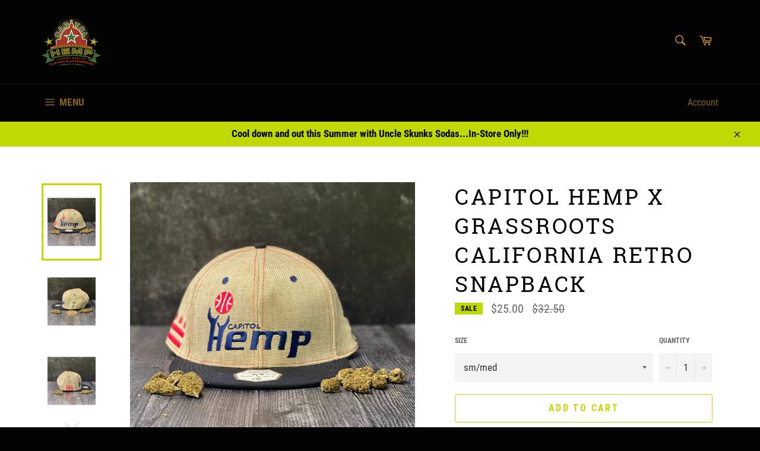

--- FILE ---
content_type: text/html; charset=utf-8
request_url: https://shop.capitolhemp.com/products/capitol-hemp-x-grassroots-california-retro-snapback
body_size: 20989
content:
<!doctype html>
<html class="no-js" lang="en">
<head>

  <meta charset="utf-8">
  <meta http-equiv="X-UA-Compatible" content="IE=edge,chrome=1">
  <meta name="viewport" content="width=device-width,initial-scale=1">
  <meta name="theme-color" content="#030303">

  
    <link rel="shortcut icon" href="//shop.capitolhemp.com/cdn/shop/files/capitolhemp_logo_75_32x32.png?v=1626191122" type="image/png">
  

  <link rel="canonical" href="https://shop.capitolhemp.com/products/capitol-hemp-x-grassroots-california-retro-snapback">
  <title>
  Capitol Hemp x GrassRoots California Retro Snapback &ndash; Capitol Hemp, LLC
  </title>

  
    <meta name="description" content="Capitol Hemp Limited Edition Retro baseball cap is the first collaboration GrassRoots California did with a smoke shop!   -Hemp/cotton design with the DC Cannabis Flag and Grassroots logo with an inlay of George Washington holding Hemp flowers    -Comes in sm/med and lg/xl    - Special online sale $24.99    - Once sold">
  

  <!-- /snippets/social-meta-tags.liquid -->




<meta property="og:site_name" content="Capitol Hemp, LLC">
<meta property="og:url" content="https://shop.capitolhemp.com/products/capitol-hemp-x-grassroots-california-retro-snapback">
<meta property="og:title" content="Capitol Hemp x GrassRoots California Retro Snapback">
<meta property="og:type" content="product">
<meta property="og:description" content="Capitol Hemp Limited Edition Retro baseball cap is the first collaboration GrassRoots California did with a smoke shop!   -Hemp/cotton design with the DC Cannabis Flag and Grassroots logo with an inlay of George Washington holding Hemp flowers    -Comes in sm/med and lg/xl    - Special online sale $24.99    - Once sold">

  <meta property="og:price:amount" content="25.00">
  <meta property="og:price:currency" content="USD">

<meta property="og:image" content="http://shop.capitolhemp.com/cdn/shop/products/IMG_2055_1200x1200.jpg?v=1627781827"><meta property="og:image" content="http://shop.capitolhemp.com/cdn/shop/products/IMG_2056_1200x1200.jpg?v=1627781827"><meta property="og:image" content="http://shop.capitolhemp.com/cdn/shop/products/IMG_2057_1200x1200.jpg?v=1627781827">
<meta property="og:image:secure_url" content="https://shop.capitolhemp.com/cdn/shop/products/IMG_2055_1200x1200.jpg?v=1627781827"><meta property="og:image:secure_url" content="https://shop.capitolhemp.com/cdn/shop/products/IMG_2056_1200x1200.jpg?v=1627781827"><meta property="og:image:secure_url" content="https://shop.capitolhemp.com/cdn/shop/products/IMG_2057_1200x1200.jpg?v=1627781827">


  <meta name="twitter:site" content="@capitolhemp">

<meta name="twitter:card" content="summary_large_image">
<meta name="twitter:title" content="Capitol Hemp x GrassRoots California Retro Snapback">
<meta name="twitter:description" content="Capitol Hemp Limited Edition Retro baseball cap is the first collaboration GrassRoots California did with a smoke shop!   -Hemp/cotton design with the DC Cannabis Flag and Grassroots logo with an inlay of George Washington holding Hemp flowers    -Comes in sm/med and lg/xl    - Special online sale $24.99    - Once sold">

  <style data-shopify>
  :root {
    --color-body-text: #666666;
    --color-body: #ffffff;
  }
</style>


  <script>
    document.documentElement.className = document.documentElement.className.replace('no-js', 'js');
  </script>

  <link href="//shop.capitolhemp.com/cdn/shop/t/4/assets/theme.scss.css?v=140476597528947081571708128016" rel="stylesheet" type="text/css" media="all" />

  <script>
    window.theme = window.theme || {};

    theme.strings = {
      stockAvailable: "1 available",
      addToCart: "Add to Cart",
      soldOut: "Sold Out",
      unavailable: "Unavailable",
      noStockAvailable: "The item could not be added to your cart because there are not enough in stock.",
      willNotShipUntil: "Will not ship until [date]",
      willBeInStockAfter: "Will be in stock after [date]",
      totalCartDiscount: "You're saving [savings]",
      addressError: "Error looking up that address",
      addressNoResults: "No results for that address",
      addressQueryLimit: "You have exceeded the Google API usage limit. Consider upgrading to a \u003ca href=\"https:\/\/developers.google.com\/maps\/premium\/usage-limits\"\u003ePremium Plan\u003c\/a\u003e.",
      authError: "There was a problem authenticating your Google Maps API Key.",
      slideNumber: "Slide [slide_number], current"
    };
  </script>

  <script src="//shop.capitolhemp.com/cdn/shop/t/4/assets/lazysizes.min.js?v=56045284683979784691625674111" async="async"></script>

  

  <script src="//shop.capitolhemp.com/cdn/shop/t/4/assets/vendor.js?v=59352919779726365461625674112" defer="defer"></script>

  
    <script>
      window.theme = window.theme || {};
      theme.moneyFormat = "${{amount}}";
    </script>
  

  <script src="//shop.capitolhemp.com/cdn/shop/t/4/assets/theme.js?v=171366231195154451781625674111" defer="defer"></script>

  <script>window.performance && window.performance.mark && window.performance.mark('shopify.content_for_header.start');</script><meta id="shopify-digital-wallet" name="shopify-digital-wallet" content="/58444218555/digital_wallets/dialog">
<link rel="alternate" type="application/json+oembed" href="https://shop.capitolhemp.com/products/capitol-hemp-x-grassroots-california-retro-snapback.oembed">
<script async="async" src="/checkouts/internal/preloads.js?locale=en-US"></script>
<script id="shopify-features" type="application/json">{"accessToken":"c5eac9998e67cfd624bbd80b90caf2ff","betas":["rich-media-storefront-analytics"],"domain":"shop.capitolhemp.com","predictiveSearch":true,"shopId":58444218555,"locale":"en"}</script>
<script>var Shopify = Shopify || {};
Shopify.shop = "capitolhemp.myshopify.com";
Shopify.locale = "en";
Shopify.currency = {"active":"USD","rate":"1.0"};
Shopify.country = "US";
Shopify.theme = {"name":"CH-Venture","id":124796207291,"schema_name":"Venture","schema_version":"12.5.1","theme_store_id":775,"role":"main"};
Shopify.theme.handle = "null";
Shopify.theme.style = {"id":null,"handle":null};
Shopify.cdnHost = "shop.capitolhemp.com/cdn";
Shopify.routes = Shopify.routes || {};
Shopify.routes.root = "/";</script>
<script type="module">!function(o){(o.Shopify=o.Shopify||{}).modules=!0}(window);</script>
<script>!function(o){function n(){var o=[];function n(){o.push(Array.prototype.slice.apply(arguments))}return n.q=o,n}var t=o.Shopify=o.Shopify||{};t.loadFeatures=n(),t.autoloadFeatures=n()}(window);</script>
<script id="shop-js-analytics" type="application/json">{"pageType":"product"}</script>
<script defer="defer" async type="module" src="//shop.capitolhemp.com/cdn/shopifycloud/shop-js/modules/v2/client.init-shop-cart-sync_CGREiBkR.en.esm.js"></script>
<script defer="defer" async type="module" src="//shop.capitolhemp.com/cdn/shopifycloud/shop-js/modules/v2/chunk.common_Bt2Up4BP.esm.js"></script>
<script type="module">
  await import("//shop.capitolhemp.com/cdn/shopifycloud/shop-js/modules/v2/client.init-shop-cart-sync_CGREiBkR.en.esm.js");
await import("//shop.capitolhemp.com/cdn/shopifycloud/shop-js/modules/v2/chunk.common_Bt2Up4BP.esm.js");

  window.Shopify.SignInWithShop?.initShopCartSync?.({"fedCMEnabled":true,"windoidEnabled":true});

</script>
<script>(function() {
  var isLoaded = false;
  function asyncLoad() {
    if (isLoaded) return;
    isLoaded = true;
    var urls = ["https:\/\/av-northern-apps.com\/js\/agecheckerplus_mG35tH2eGxRu7PQW.js?shop=capitolhemp.myshopify.com"];
    for (var i = 0; i < urls.length; i++) {
      var s = document.createElement('script');
      s.type = 'text/javascript';
      s.async = true;
      s.src = urls[i];
      var x = document.getElementsByTagName('script')[0];
      x.parentNode.insertBefore(s, x);
    }
  };
  if(window.attachEvent) {
    window.attachEvent('onload', asyncLoad);
  } else {
    window.addEventListener('load', asyncLoad, false);
  }
})();</script>
<script id="__st">var __st={"a":58444218555,"offset":-18000,"reqid":"47ac1da0-9c76-4fc8-a0fc-a39f71005558-1762677624","pageurl":"shop.capitolhemp.com\/products\/capitol-hemp-x-grassroots-california-retro-snapback","u":"3d41e0132bc3","p":"product","rtyp":"product","rid":7005820256443};</script>
<script>window.ShopifyPaypalV4VisibilityTracking = true;</script>
<script id="captcha-bootstrap">!function(){'use strict';const t='contact',e='account',n='new_comment',o=[[t,t],['blogs',n],['comments',n],[t,'customer']],c=[[e,'customer_login'],[e,'guest_login'],[e,'recover_customer_password'],[e,'create_customer']],r=t=>t.map((([t,e])=>`form[action*='/${t}']:not([data-nocaptcha='true']) input[name='form_type'][value='${e}']`)).join(','),a=t=>()=>t?[...document.querySelectorAll(t)].map((t=>t.form)):[];function s(){const t=[...o],e=r(t);return a(e)}const i='password',u='form_key',d=['recaptcha-v3-token','g-recaptcha-response','h-captcha-response',i],f=()=>{try{return window.sessionStorage}catch{return}},m='__shopify_v',_=t=>t.elements[u];function p(t,e,n=!1){try{const o=window.sessionStorage,c=JSON.parse(o.getItem(e)),{data:r}=function(t){const{data:e,action:n}=t;return t[m]||n?{data:e,action:n}:{data:t,action:n}}(c);for(const[e,n]of Object.entries(r))t.elements[e]&&(t.elements[e].value=n);n&&o.removeItem(e)}catch(o){console.error('form repopulation failed',{error:o})}}const l='form_type',E='cptcha';function T(t){t.dataset[E]=!0}const w=window,h=w.document,L='Shopify',v='ce_forms',y='captcha';let A=!1;((t,e)=>{const n=(g='f06e6c50-85a8-45c8-87d0-21a2b65856fe',I='https://cdn.shopify.com/shopifycloud/storefront-forms-hcaptcha/ce_storefront_forms_captcha_hcaptcha.v1.5.2.iife.js',D={infoText:'Protected by hCaptcha',privacyText:'Privacy',termsText:'Terms'},(t,e,n)=>{const o=w[L][v],c=o.bindForm;if(c)return c(t,g,e,D).then(n);var r;o.q.push([[t,g,e,D],n]),r=I,A||(h.body.append(Object.assign(h.createElement('script'),{id:'captcha-provider',async:!0,src:r})),A=!0)});var g,I,D;w[L]=w[L]||{},w[L][v]=w[L][v]||{},w[L][v].q=[],w[L][y]=w[L][y]||{},w[L][y].protect=function(t,e){n(t,void 0,e),T(t)},Object.freeze(w[L][y]),function(t,e,n,w,h,L){const[v,y,A,g]=function(t,e,n){const i=e?o:[],u=t?c:[],d=[...i,...u],f=r(d),m=r(i),_=r(d.filter((([t,e])=>n.includes(e))));return[a(f),a(m),a(_),s()]}(w,h,L),I=t=>{const e=t.target;return e instanceof HTMLFormElement?e:e&&e.form},D=t=>v().includes(t);t.addEventListener('submit',(t=>{const e=I(t);if(!e)return;const n=D(e)&&!e.dataset.hcaptchaBound&&!e.dataset.recaptchaBound,o=_(e),c=g().includes(e)&&(!o||!o.value);(n||c)&&t.preventDefault(),c&&!n&&(function(t){try{if(!f())return;!function(t){const e=f();if(!e)return;const n=_(t);if(!n)return;const o=n.value;o&&e.removeItem(o)}(t);const e=Array.from(Array(32),(()=>Math.random().toString(36)[2])).join('');!function(t,e){_(t)||t.append(Object.assign(document.createElement('input'),{type:'hidden',name:u})),t.elements[u].value=e}(t,e),function(t,e){const n=f();if(!n)return;const o=[...t.querySelectorAll(`input[type='${i}']`)].map((({name:t})=>t)),c=[...d,...o],r={};for(const[a,s]of new FormData(t).entries())c.includes(a)||(r[a]=s);n.setItem(e,JSON.stringify({[m]:1,action:t.action,data:r}))}(t,e)}catch(e){console.error('failed to persist form',e)}}(e),e.submit())}));const S=(t,e)=>{t&&!t.dataset[E]&&(n(t,e.some((e=>e===t))),T(t))};for(const o of['focusin','change'])t.addEventListener(o,(t=>{const e=I(t);D(e)&&S(e,y())}));const B=e.get('form_key'),M=e.get(l),P=B&&M;t.addEventListener('DOMContentLoaded',(()=>{const t=y();if(P)for(const e of t)e.elements[l].value===M&&p(e,B);[...new Set([...A(),...v().filter((t=>'true'===t.dataset.shopifyCaptcha))])].forEach((e=>S(e,t)))}))}(h,new URLSearchParams(w.location.search),n,t,e,['guest_login'])})(!0,!0)}();</script>
<script integrity="sha256-52AcMU7V7pcBOXWImdc/TAGTFKeNjmkeM1Pvks/DTgc=" data-source-attribution="shopify.loadfeatures" defer="defer" src="//shop.capitolhemp.com/cdn/shopifycloud/storefront/assets/storefront/load_feature-81c60534.js" crossorigin="anonymous"></script>
<script data-source-attribution="shopify.dynamic_checkout.dynamic.init">var Shopify=Shopify||{};Shopify.PaymentButton=Shopify.PaymentButton||{isStorefrontPortableWallets:!0,init:function(){window.Shopify.PaymentButton.init=function(){};var t=document.createElement("script");t.src="https://shop.capitolhemp.com/cdn/shopifycloud/portable-wallets/latest/portable-wallets.en.js",t.type="module",document.head.appendChild(t)}};
</script>
<script data-source-attribution="shopify.dynamic_checkout.buyer_consent">
  function portableWalletsHideBuyerConsent(e){var t=document.getElementById("shopify-buyer-consent"),n=document.getElementById("shopify-subscription-policy-button");t&&n&&(t.classList.add("hidden"),t.setAttribute("aria-hidden","true"),n.removeEventListener("click",e))}function portableWalletsShowBuyerConsent(e){var t=document.getElementById("shopify-buyer-consent"),n=document.getElementById("shopify-subscription-policy-button");t&&n&&(t.classList.remove("hidden"),t.removeAttribute("aria-hidden"),n.addEventListener("click",e))}window.Shopify?.PaymentButton&&(window.Shopify.PaymentButton.hideBuyerConsent=portableWalletsHideBuyerConsent,window.Shopify.PaymentButton.showBuyerConsent=portableWalletsShowBuyerConsent);
</script>
<script>
  function portableWalletsCleanup(e){e&&e.src&&console.error("Failed to load portable wallets script "+e.src);var t=document.querySelectorAll("shopify-accelerated-checkout .shopify-payment-button__skeleton, shopify-accelerated-checkout-cart .wallet-cart-button__skeleton"),e=document.getElementById("shopify-buyer-consent");for(let e=0;e<t.length;e++)t[e].remove();e&&e.remove()}function portableWalletsNotLoadedAsModule(e){e instanceof ErrorEvent&&"string"==typeof e.message&&e.message.includes("import.meta")&&"string"==typeof e.filename&&e.filename.includes("portable-wallets")&&(window.removeEventListener("error",portableWalletsNotLoadedAsModule),window.Shopify.PaymentButton.failedToLoad=e,"loading"===document.readyState?document.addEventListener("DOMContentLoaded",window.Shopify.PaymentButton.init):window.Shopify.PaymentButton.init())}window.addEventListener("error",portableWalletsNotLoadedAsModule);
</script>

<script type="module" src="https://shop.capitolhemp.com/cdn/shopifycloud/portable-wallets/latest/portable-wallets.en.js" onError="portableWalletsCleanup(this)" crossorigin="anonymous"></script>
<script nomodule>
  document.addEventListener("DOMContentLoaded", portableWalletsCleanup);
</script>

<link id="shopify-accelerated-checkout-styles" rel="stylesheet" media="screen" href="https://shop.capitolhemp.com/cdn/shopifycloud/portable-wallets/latest/accelerated-checkout-backwards-compat.css" crossorigin="anonymous">
<style id="shopify-accelerated-checkout-cart">
        #shopify-buyer-consent {
  margin-top: 1em;
  display: inline-block;
  width: 100%;
}

#shopify-buyer-consent.hidden {
  display: none;
}

#shopify-subscription-policy-button {
  background: none;
  border: none;
  padding: 0;
  text-decoration: underline;
  font-size: inherit;
  cursor: pointer;
}

#shopify-subscription-policy-button::before {
  box-shadow: none;
}

      </style>

<script>window.performance && window.performance.mark && window.performance.mark('shopify.content_for_header.end');</script>
<link href="https://monorail-edge.shopifysvc.com" rel="dns-prefetch">
<script>(function(){if ("sendBeacon" in navigator && "performance" in window) {try {var session_token_from_headers = performance.getEntriesByType('navigation')[0].serverTiming.find(x => x.name == '_s').description;} catch {var session_token_from_headers = undefined;}var session_cookie_matches = document.cookie.match(/_shopify_s=([^;]*)/);var session_token_from_cookie = session_cookie_matches && session_cookie_matches.length === 2 ? session_cookie_matches[1] : "";var session_token = session_token_from_headers || session_token_from_cookie || "";function handle_abandonment_event(e) {var entries = performance.getEntries().filter(function(entry) {return /monorail-edge.shopifysvc.com/.test(entry.name);});if (!window.abandonment_tracked && entries.length === 0) {window.abandonment_tracked = true;var currentMs = Date.now();var navigation_start = performance.timing.navigationStart;var payload = {shop_id: 58444218555,url: window.location.href,navigation_start,duration: currentMs - navigation_start,session_token,page_type: "product"};window.navigator.sendBeacon("https://monorail-edge.shopifysvc.com/v1/produce", JSON.stringify({schema_id: "online_store_buyer_site_abandonment/1.1",payload: payload,metadata: {event_created_at_ms: currentMs,event_sent_at_ms: currentMs}}));}}window.addEventListener('pagehide', handle_abandonment_event);}}());</script>
<script id="web-pixels-manager-setup">(function e(e,d,r,n,o){if(void 0===o&&(o={}),!Boolean(null===(a=null===(i=window.Shopify)||void 0===i?void 0:i.analytics)||void 0===a?void 0:a.replayQueue)){var i,a;window.Shopify=window.Shopify||{};var t=window.Shopify;t.analytics=t.analytics||{};var s=t.analytics;s.replayQueue=[],s.publish=function(e,d,r){return s.replayQueue.push([e,d,r]),!0};try{self.performance.mark("wpm:start")}catch(e){}var l=function(){var e={modern:/Edge?\/(1{2}[4-9]|1[2-9]\d|[2-9]\d{2}|\d{4,})\.\d+(\.\d+|)|Firefox\/(1{2}[4-9]|1[2-9]\d|[2-9]\d{2}|\d{4,})\.\d+(\.\d+|)|Chrom(ium|e)\/(9{2}|\d{3,})\.\d+(\.\d+|)|(Maci|X1{2}).+ Version\/(15\.\d+|(1[6-9]|[2-9]\d|\d{3,})\.\d+)([,.]\d+|)( \(\w+\)|)( Mobile\/\w+|) Safari\/|Chrome.+OPR\/(9{2}|\d{3,})\.\d+\.\d+|(CPU[ +]OS|iPhone[ +]OS|CPU[ +]iPhone|CPU IPhone OS|CPU iPad OS)[ +]+(15[._]\d+|(1[6-9]|[2-9]\d|\d{3,})[._]\d+)([._]\d+|)|Android:?[ /-](13[3-9]|1[4-9]\d|[2-9]\d{2}|\d{4,})(\.\d+|)(\.\d+|)|Android.+Firefox\/(13[5-9]|1[4-9]\d|[2-9]\d{2}|\d{4,})\.\d+(\.\d+|)|Android.+Chrom(ium|e)\/(13[3-9]|1[4-9]\d|[2-9]\d{2}|\d{4,})\.\d+(\.\d+|)|SamsungBrowser\/([2-9]\d|\d{3,})\.\d+/,legacy:/Edge?\/(1[6-9]|[2-9]\d|\d{3,})\.\d+(\.\d+|)|Firefox\/(5[4-9]|[6-9]\d|\d{3,})\.\d+(\.\d+|)|Chrom(ium|e)\/(5[1-9]|[6-9]\d|\d{3,})\.\d+(\.\d+|)([\d.]+$|.*Safari\/(?![\d.]+ Edge\/[\d.]+$))|(Maci|X1{2}).+ Version\/(10\.\d+|(1[1-9]|[2-9]\d|\d{3,})\.\d+)([,.]\d+|)( \(\w+\)|)( Mobile\/\w+|) Safari\/|Chrome.+OPR\/(3[89]|[4-9]\d|\d{3,})\.\d+\.\d+|(CPU[ +]OS|iPhone[ +]OS|CPU[ +]iPhone|CPU IPhone OS|CPU iPad OS)[ +]+(10[._]\d+|(1[1-9]|[2-9]\d|\d{3,})[._]\d+)([._]\d+|)|Android:?[ /-](13[3-9]|1[4-9]\d|[2-9]\d{2}|\d{4,})(\.\d+|)(\.\d+|)|Mobile Safari.+OPR\/([89]\d|\d{3,})\.\d+\.\d+|Android.+Firefox\/(13[5-9]|1[4-9]\d|[2-9]\d{2}|\d{4,})\.\d+(\.\d+|)|Android.+Chrom(ium|e)\/(13[3-9]|1[4-9]\d|[2-9]\d{2}|\d{4,})\.\d+(\.\d+|)|Android.+(UC? ?Browser|UCWEB|U3)[ /]?(15\.([5-9]|\d{2,})|(1[6-9]|[2-9]\d|\d{3,})\.\d+)\.\d+|SamsungBrowser\/(5\.\d+|([6-9]|\d{2,})\.\d+)|Android.+MQ{2}Browser\/(14(\.(9|\d{2,})|)|(1[5-9]|[2-9]\d|\d{3,})(\.\d+|))(\.\d+|)|K[Aa][Ii]OS\/(3\.\d+|([4-9]|\d{2,})\.\d+)(\.\d+|)/},d=e.modern,r=e.legacy,n=navigator.userAgent;return n.match(d)?"modern":n.match(r)?"legacy":"unknown"}(),u="modern"===l?"modern":"legacy",c=(null!=n?n:{modern:"",legacy:""})[u],f=function(e){return[e.baseUrl,"/wpm","/b",e.hashVersion,"modern"===e.buildTarget?"m":"l",".js"].join("")}({baseUrl:d,hashVersion:r,buildTarget:u}),m=function(e){var d=e.version,r=e.bundleTarget,n=e.surface,o=e.pageUrl,i=e.monorailEndpoint;return{emit:function(e){var a=e.status,t=e.errorMsg,s=(new Date).getTime(),l=JSON.stringify({metadata:{event_sent_at_ms:s},events:[{schema_id:"web_pixels_manager_load/3.1",payload:{version:d,bundle_target:r,page_url:o,status:a,surface:n,error_msg:t},metadata:{event_created_at_ms:s}}]});if(!i)return console&&console.warn&&console.warn("[Web Pixels Manager] No Monorail endpoint provided, skipping logging."),!1;try{return self.navigator.sendBeacon.bind(self.navigator)(i,l)}catch(e){}var u=new XMLHttpRequest;try{return u.open("POST",i,!0),u.setRequestHeader("Content-Type","text/plain"),u.send(l),!0}catch(e){return console&&console.warn&&console.warn("[Web Pixels Manager] Got an unhandled error while logging to Monorail."),!1}}}}({version:r,bundleTarget:l,surface:e.surface,pageUrl:self.location.href,monorailEndpoint:e.monorailEndpoint});try{o.browserTarget=l,function(e){var d=e.src,r=e.async,n=void 0===r||r,o=e.onload,i=e.onerror,a=e.sri,t=e.scriptDataAttributes,s=void 0===t?{}:t,l=document.createElement("script"),u=document.querySelector("head"),c=document.querySelector("body");if(l.async=n,l.src=d,a&&(l.integrity=a,l.crossOrigin="anonymous"),s)for(var f in s)if(Object.prototype.hasOwnProperty.call(s,f))try{l.dataset[f]=s[f]}catch(e){}if(o&&l.addEventListener("load",o),i&&l.addEventListener("error",i),u)u.appendChild(l);else{if(!c)throw new Error("Did not find a head or body element to append the script");c.appendChild(l)}}({src:f,async:!0,onload:function(){if(!function(){var e,d;return Boolean(null===(d=null===(e=window.Shopify)||void 0===e?void 0:e.analytics)||void 0===d?void 0:d.initialized)}()){var d=window.webPixelsManager.init(e)||void 0;if(d){var r=window.Shopify.analytics;r.replayQueue.forEach((function(e){var r=e[0],n=e[1],o=e[2];d.publishCustomEvent(r,n,o)})),r.replayQueue=[],r.publish=d.publishCustomEvent,r.visitor=d.visitor,r.initialized=!0}}},onerror:function(){return m.emit({status:"failed",errorMsg:"".concat(f," has failed to load")})},sri:function(e){var d=/^sha384-[A-Za-z0-9+/=]+$/;return"string"==typeof e&&d.test(e)}(c)?c:"",scriptDataAttributes:o}),m.emit({status:"loading"})}catch(e){m.emit({status:"failed",errorMsg:(null==e?void 0:e.message)||"Unknown error"})}}})({shopId: 58444218555,storefrontBaseUrl: "https://shop.capitolhemp.com",extensionsBaseUrl: "https://extensions.shopifycdn.com/cdn/shopifycloud/web-pixels-manager",monorailEndpoint: "https://monorail-edge.shopifysvc.com/unstable/produce_batch",surface: "storefront-renderer",enabledBetaFlags: ["2dca8a86"],webPixelsConfigList: [{"id":"shopify-app-pixel","configuration":"{}","eventPayloadVersion":"v1","runtimeContext":"STRICT","scriptVersion":"0450","apiClientId":"shopify-pixel","type":"APP","privacyPurposes":["ANALYTICS","MARKETING"]},{"id":"shopify-custom-pixel","eventPayloadVersion":"v1","runtimeContext":"LAX","scriptVersion":"0450","apiClientId":"shopify-pixel","type":"CUSTOM","privacyPurposes":["ANALYTICS","MARKETING"]}],isMerchantRequest: false,initData: {"shop":{"name":"Capitol Hemp, LLC","paymentSettings":{"currencyCode":"USD"},"myshopifyDomain":"capitolhemp.myshopify.com","countryCode":"US","storefrontUrl":"https:\/\/shop.capitolhemp.com"},"customer":null,"cart":null,"checkout":null,"productVariants":[{"price":{"amount":25.0,"currencyCode":"USD"},"product":{"title":"Capitol Hemp x GrassRoots California Retro Snapback","vendor":"CapitolHemp","id":"7005820256443","untranslatedTitle":"Capitol Hemp x GrassRoots California Retro Snapback","url":"\/products\/capitol-hemp-x-grassroots-california-retro-snapback","type":"Hemp"},"id":"41118320820411","image":{"src":"\/\/shop.capitolhemp.com\/cdn\/shop\/products\/IMG_2055.jpg?v=1627781827"},"sku":"11959","title":"sm\/med","untranslatedTitle":"sm\/med"},{"price":{"amount":25.0,"currencyCode":"USD"},"product":{"title":"Capitol Hemp x GrassRoots California Retro Snapback","vendor":"CapitolHemp","id":"7005820256443","untranslatedTitle":"Capitol Hemp x GrassRoots California Retro Snapback","url":"\/products\/capitol-hemp-x-grassroots-california-retro-snapback","type":"Hemp"},"id":"41118320853179","image":{"src":"\/\/shop.capitolhemp.com\/cdn\/shop\/products\/IMG_2055.jpg?v=1627781827"},"sku":"11959","title":"lg\/xl","untranslatedTitle":"lg\/xl"}],"purchasingCompany":null},},"https://shop.capitolhemp.com/cdn","ae1676cfwd2530674p4253c800m34e853cb",{"modern":"","legacy":""},{"shopId":"58444218555","storefrontBaseUrl":"https:\/\/shop.capitolhemp.com","extensionBaseUrl":"https:\/\/extensions.shopifycdn.com\/cdn\/shopifycloud\/web-pixels-manager","surface":"storefront-renderer","enabledBetaFlags":"[\"2dca8a86\"]","isMerchantRequest":"false","hashVersion":"ae1676cfwd2530674p4253c800m34e853cb","publish":"custom","events":"[[\"page_viewed\",{}],[\"product_viewed\",{\"productVariant\":{\"price\":{\"amount\":25.0,\"currencyCode\":\"USD\"},\"product\":{\"title\":\"Capitol Hemp x GrassRoots California Retro Snapback\",\"vendor\":\"CapitolHemp\",\"id\":\"7005820256443\",\"untranslatedTitle\":\"Capitol Hemp x GrassRoots California Retro Snapback\",\"url\":\"\/products\/capitol-hemp-x-grassroots-california-retro-snapback\",\"type\":\"Hemp\"},\"id\":\"41118320820411\",\"image\":{\"src\":\"\/\/shop.capitolhemp.com\/cdn\/shop\/products\/IMG_2055.jpg?v=1627781827\"},\"sku\":\"11959\",\"title\":\"sm\/med\",\"untranslatedTitle\":\"sm\/med\"}}]]"});</script><script>
  window.ShopifyAnalytics = window.ShopifyAnalytics || {};
  window.ShopifyAnalytics.meta = window.ShopifyAnalytics.meta || {};
  window.ShopifyAnalytics.meta.currency = 'USD';
  var meta = {"product":{"id":7005820256443,"gid":"gid:\/\/shopify\/Product\/7005820256443","vendor":"CapitolHemp","type":"Hemp","variants":[{"id":41118320820411,"price":2500,"name":"Capitol Hemp x GrassRoots California Retro Snapback - sm\/med","public_title":"sm\/med","sku":"11959"},{"id":41118320853179,"price":2500,"name":"Capitol Hemp x GrassRoots California Retro Snapback - lg\/xl","public_title":"lg\/xl","sku":"11959"}],"remote":false},"page":{"pageType":"product","resourceType":"product","resourceId":7005820256443}};
  for (var attr in meta) {
    window.ShopifyAnalytics.meta[attr] = meta[attr];
  }
</script>
<script class="analytics">
  (function () {
    var customDocumentWrite = function(content) {
      var jquery = null;

      if (window.jQuery) {
        jquery = window.jQuery;
      } else if (window.Checkout && window.Checkout.$) {
        jquery = window.Checkout.$;
      }

      if (jquery) {
        jquery('body').append(content);
      }
    };

    var hasLoggedConversion = function(token) {
      if (token) {
        return document.cookie.indexOf('loggedConversion=' + token) !== -1;
      }
      return false;
    }

    var setCookieIfConversion = function(token) {
      if (token) {
        var twoMonthsFromNow = new Date(Date.now());
        twoMonthsFromNow.setMonth(twoMonthsFromNow.getMonth() + 2);

        document.cookie = 'loggedConversion=' + token + '; expires=' + twoMonthsFromNow;
      }
    }

    var trekkie = window.ShopifyAnalytics.lib = window.trekkie = window.trekkie || [];
    if (trekkie.integrations) {
      return;
    }
    trekkie.methods = [
      'identify',
      'page',
      'ready',
      'track',
      'trackForm',
      'trackLink'
    ];
    trekkie.factory = function(method) {
      return function() {
        var args = Array.prototype.slice.call(arguments);
        args.unshift(method);
        trekkie.push(args);
        return trekkie;
      };
    };
    for (var i = 0; i < trekkie.methods.length; i++) {
      var key = trekkie.methods[i];
      trekkie[key] = trekkie.factory(key);
    }
    trekkie.load = function(config) {
      trekkie.config = config || {};
      trekkie.config.initialDocumentCookie = document.cookie;
      var first = document.getElementsByTagName('script')[0];
      var script = document.createElement('script');
      script.type = 'text/javascript';
      script.onerror = function(e) {
        var scriptFallback = document.createElement('script');
        scriptFallback.type = 'text/javascript';
        scriptFallback.onerror = function(error) {
                var Monorail = {
      produce: function produce(monorailDomain, schemaId, payload) {
        var currentMs = new Date().getTime();
        var event = {
          schema_id: schemaId,
          payload: payload,
          metadata: {
            event_created_at_ms: currentMs,
            event_sent_at_ms: currentMs
          }
        };
        return Monorail.sendRequest("https://" + monorailDomain + "/v1/produce", JSON.stringify(event));
      },
      sendRequest: function sendRequest(endpointUrl, payload) {
        // Try the sendBeacon API
        if (window && window.navigator && typeof window.navigator.sendBeacon === 'function' && typeof window.Blob === 'function' && !Monorail.isIos12()) {
          var blobData = new window.Blob([payload], {
            type: 'text/plain'
          });

          if (window.navigator.sendBeacon(endpointUrl, blobData)) {
            return true;
          } // sendBeacon was not successful

        } // XHR beacon

        var xhr = new XMLHttpRequest();

        try {
          xhr.open('POST', endpointUrl);
          xhr.setRequestHeader('Content-Type', 'text/plain');
          xhr.send(payload);
        } catch (e) {
          console.log(e);
        }

        return false;
      },
      isIos12: function isIos12() {
        return window.navigator.userAgent.lastIndexOf('iPhone; CPU iPhone OS 12_') !== -1 || window.navigator.userAgent.lastIndexOf('iPad; CPU OS 12_') !== -1;
      }
    };
    Monorail.produce('monorail-edge.shopifysvc.com',
      'trekkie_storefront_load_errors/1.1',
      {shop_id: 58444218555,
      theme_id: 124796207291,
      app_name: "storefront",
      context_url: window.location.href,
      source_url: "//shop.capitolhemp.com/cdn/s/trekkie.storefront.308893168db1679b4a9f8a086857af995740364f.min.js"});

        };
        scriptFallback.async = true;
        scriptFallback.src = '//shop.capitolhemp.com/cdn/s/trekkie.storefront.308893168db1679b4a9f8a086857af995740364f.min.js';
        first.parentNode.insertBefore(scriptFallback, first);
      };
      script.async = true;
      script.src = '//shop.capitolhemp.com/cdn/s/trekkie.storefront.308893168db1679b4a9f8a086857af995740364f.min.js';
      first.parentNode.insertBefore(script, first);
    };
    trekkie.load(
      {"Trekkie":{"appName":"storefront","development":false,"defaultAttributes":{"shopId":58444218555,"isMerchantRequest":null,"themeId":124796207291,"themeCityHash":"13074394295593187766","contentLanguage":"en","currency":"USD","eventMetadataId":"2f65de43-6bd7-429a-8475-a225ed2667eb"},"isServerSideCookieWritingEnabled":true,"monorailRegion":"shop_domain","enabledBetaFlags":["f0df213a"]},"Session Attribution":{},"S2S":{"facebookCapiEnabled":false,"source":"trekkie-storefront-renderer","apiClientId":580111}}
    );

    var loaded = false;
    trekkie.ready(function() {
      if (loaded) return;
      loaded = true;

      window.ShopifyAnalytics.lib = window.trekkie;

      var originalDocumentWrite = document.write;
      document.write = customDocumentWrite;
      try { window.ShopifyAnalytics.merchantGoogleAnalytics.call(this); } catch(error) {};
      document.write = originalDocumentWrite;

      window.ShopifyAnalytics.lib.page(null,{"pageType":"product","resourceType":"product","resourceId":7005820256443,"shopifyEmitted":true});

      var match = window.location.pathname.match(/checkouts\/(.+)\/(thank_you|post_purchase)/)
      var token = match? match[1]: undefined;
      if (!hasLoggedConversion(token)) {
        setCookieIfConversion(token);
        window.ShopifyAnalytics.lib.track("Viewed Product",{"currency":"USD","variantId":41118320820411,"productId":7005820256443,"productGid":"gid:\/\/shopify\/Product\/7005820256443","name":"Capitol Hemp x GrassRoots California Retro Snapback - sm\/med","price":"25.00","sku":"11959","brand":"CapitolHemp","variant":"sm\/med","category":"Hemp","nonInteraction":true,"remote":false},undefined,undefined,{"shopifyEmitted":true});
      window.ShopifyAnalytics.lib.track("monorail:\/\/trekkie_storefront_viewed_product\/1.1",{"currency":"USD","variantId":41118320820411,"productId":7005820256443,"productGid":"gid:\/\/shopify\/Product\/7005820256443","name":"Capitol Hemp x GrassRoots California Retro Snapback - sm\/med","price":"25.00","sku":"11959","brand":"CapitolHemp","variant":"sm\/med","category":"Hemp","nonInteraction":true,"remote":false,"referer":"https:\/\/shop.capitolhemp.com\/products\/capitol-hemp-x-grassroots-california-retro-snapback"});
      }
    });


        var eventsListenerScript = document.createElement('script');
        eventsListenerScript.async = true;
        eventsListenerScript.src = "//shop.capitolhemp.com/cdn/shopifycloud/storefront/assets/shop_events_listener-3da45d37.js";
        document.getElementsByTagName('head')[0].appendChild(eventsListenerScript);

})();</script>
<script
  defer
  src="https://shop.capitolhemp.com/cdn/shopifycloud/perf-kit/shopify-perf-kit-2.1.2.min.js"
  data-application="storefront-renderer"
  data-shop-id="58444218555"
  data-render-region="gcp-us-central1"
  data-page-type="product"
  data-theme-instance-id="124796207291"
  data-theme-name="Venture"
  data-theme-version="12.5.1"
  data-monorail-region="shop_domain"
  data-resource-timing-sampling-rate="10"
  data-shs="true"
  data-shs-beacon="true"
  data-shs-export-with-fetch="true"
  data-shs-logs-sample-rate="1"
></script>
</head>

<body class="template-product" >




    

    

        
        

            

            

            

                

                

                        
                        
                            
                        
                            
                        
                            
                        
                            
                        
                            
                        
                            
                        

                    

                

                

                    
                    

            

        

    

    
    

    
    

    
    

    

    <div id="agp__root"></div>

    <script>
        window.agecheckerVsARddsz9 = {
            fields: {"active":"QFw7fWSBpVZDmWX9U7","groups":{"yBj6UXKp3rbsCePx4e":{"G925G7ADmx93xzwHfB":{"type":"tag","logic":"equal","value":"21"}}},"heading":"Let's take a moment to make sure you are old enough to buy our products","logo_image":{"width":400,"height":400,"name":"large_logo2.png","lastModified":1617814939053,"size":69471,"type":"image\/png","url":"https:\/\/cdn.shopify.com\/s\/files\/1\/0584\/4421\/8555\/t\/4\/assets\/agecheckerVsARddsz9-logo_image.png?v=1628876984"},"message":"Please enter your birthdate below:","min_age":18,"show_checker_on":"certain_pages"},
            images: {
                logo_image: '//shop.capitolhemp.com/cdn/shop/t/4/assets/agecheckerVsARddsz9-logo_image_300x.png?v=129053996754280258831628876984',
                modal_image: '',
                background_image: '',
            },
            callbacks: {},
            cartUrl: '/cart',
            
                product: {"id":7005820256443,"title":"Capitol Hemp x GrassRoots California Retro Snapback","handle":"capitol-hemp-x-grassroots-california-retro-snapback","description":"\u003cp\u003eCapitol Hemp Limited Edition Retro baseball cap is the first collaboration GrassRoots California did with a smoke shop!\u003c\/p\u003e\n\u003cp\u003e  -Hemp\/cotton design with the DC Cannabis Flag and Grassroots logo with an inlay of George Washington holding Hemp flowers\u003c\/p\u003e\n\u003cp\u003e   -Comes in sm\/med and lg\/xl\u003c\/p\u003e\n\u003cp\u003e   - Special online sale $24.99\u003c\/p\u003e\n\u003cp\u003e   - Once sold out these will never be made again!!     \u003c\/p\u003e\n\u003cp\u003e     \u003c\/p\u003e","published_at":"2021-07-31T21:38:36-04:00","created_at":"2021-07-31T21:37:04-04:00","vendor":"CapitolHemp","type":"Hemp","tags":["Art","Best","Capitol Hemp SWAG","Hemp","New","Special"],"price":2500,"price_min":2500,"price_max":2500,"available":true,"price_varies":false,"compare_at_price":3250,"compare_at_price_min":3250,"compare_at_price_max":3250,"compare_at_price_varies":false,"variants":[{"id":41118320820411,"title":"sm\/med","option1":"sm\/med","option2":null,"option3":null,"sku":"11959","requires_shipping":true,"taxable":true,"featured_image":{"id":30550681714875,"product_id":7005820256443,"position":1,"created_at":"2021-07-31T21:37:07-04:00","updated_at":"2021-07-31T21:37:07-04:00","alt":null,"width":2827,"height":2827,"src":"\/\/shop.capitolhemp.com\/cdn\/shop\/products\/IMG_2055.jpg?v=1627781827","variant_ids":[41118320820411,41118320853179]},"available":true,"name":"Capitol Hemp x GrassRoots California Retro Snapback - sm\/med","public_title":"sm\/med","options":["sm\/med"],"price":2500,"weight":0,"compare_at_price":3250,"inventory_management":"shopify","barcode":"","featured_media":{"alt":null,"id":22823798177979,"position":1,"preview_image":{"aspect_ratio":1.0,"height":2827,"width":2827,"src":"\/\/shop.capitolhemp.com\/cdn\/shop\/products\/IMG_2055.jpg?v=1627781827"}},"requires_selling_plan":false,"selling_plan_allocations":[]},{"id":41118320853179,"title":"lg\/xl","option1":"lg\/xl","option2":null,"option3":null,"sku":"11959","requires_shipping":true,"taxable":true,"featured_image":{"id":30550681714875,"product_id":7005820256443,"position":1,"created_at":"2021-07-31T21:37:07-04:00","updated_at":"2021-07-31T21:37:07-04:00","alt":null,"width":2827,"height":2827,"src":"\/\/shop.capitolhemp.com\/cdn\/shop\/products\/IMG_2055.jpg?v=1627781827","variant_ids":[41118320820411,41118320853179]},"available":true,"name":"Capitol Hemp x GrassRoots California Retro Snapback - lg\/xl","public_title":"lg\/xl","options":["lg\/xl"],"price":2500,"weight":323,"compare_at_price":3250,"inventory_management":"shopify","barcode":"","featured_media":{"alt":null,"id":22823798177979,"position":1,"preview_image":{"aspect_ratio":1.0,"height":2827,"width":2827,"src":"\/\/shop.capitolhemp.com\/cdn\/shop\/products\/IMG_2055.jpg?v=1627781827"}},"requires_selling_plan":false,"selling_plan_allocations":[]}],"images":["\/\/shop.capitolhemp.com\/cdn\/shop\/products\/IMG_2055.jpg?v=1627781827","\/\/shop.capitolhemp.com\/cdn\/shop\/products\/IMG_2056.jpg?v=1627781827","\/\/shop.capitolhemp.com\/cdn\/shop\/products\/IMG_2057.jpg?v=1627781827","\/\/shop.capitolhemp.com\/cdn\/shop\/products\/IMG_2059.jpg?v=1627781827"],"featured_image":"\/\/shop.capitolhemp.com\/cdn\/shop\/products\/IMG_2055.jpg?v=1627781827","options":["Size"],"media":[{"alt":null,"id":22823798177979,"position":1,"preview_image":{"aspect_ratio":1.0,"height":2827,"width":2827,"src":"\/\/shop.capitolhemp.com\/cdn\/shop\/products\/IMG_2055.jpg?v=1627781827"},"aspect_ratio":1.0,"height":2827,"media_type":"image","src":"\/\/shop.capitolhemp.com\/cdn\/shop\/products\/IMG_2055.jpg?v=1627781827","width":2827},{"alt":null,"id":22823798210747,"position":2,"preview_image":{"aspect_ratio":1.0,"height":3023,"width":3023,"src":"\/\/shop.capitolhemp.com\/cdn\/shop\/products\/IMG_2056.jpg?v=1627781827"},"aspect_ratio":1.0,"height":3023,"media_type":"image","src":"\/\/shop.capitolhemp.com\/cdn\/shop\/products\/IMG_2056.jpg?v=1627781827","width":3023},{"alt":null,"id":22823798243515,"position":3,"preview_image":{"aspect_ratio":1.0,"height":3023,"width":3023,"src":"\/\/shop.capitolhemp.com\/cdn\/shop\/products\/IMG_2057.jpg?v=1627781827"},"aspect_ratio":1.0,"height":3023,"media_type":"image","src":"\/\/shop.capitolhemp.com\/cdn\/shop\/products\/IMG_2057.jpg?v=1627781827","width":3023},{"alt":null,"id":22823798276283,"position":4,"preview_image":{"aspect_ratio":1.0,"height":3023,"width":3023,"src":"\/\/shop.capitolhemp.com\/cdn\/shop\/products\/IMG_2059.jpg?v=1627781827"},"aspect_ratio":1.0,"height":3023,"media_type":"image","src":"\/\/shop.capitolhemp.com\/cdn\/shop\/products\/IMG_2059.jpg?v=1627781827","width":3023}],"requires_selling_plan":false,"selling_plan_groups":[],"content":"\u003cp\u003eCapitol Hemp Limited Edition Retro baseball cap is the first collaboration GrassRoots California did with a smoke shop!\u003c\/p\u003e\n\u003cp\u003e  -Hemp\/cotton design with the DC Cannabis Flag and Grassroots logo with an inlay of George Washington holding Hemp flowers\u003c\/p\u003e\n\u003cp\u003e   -Comes in sm\/med and lg\/xl\u003c\/p\u003e\n\u003cp\u003e   - Special online sale $24.99\u003c\/p\u003e\n\u003cp\u003e   - Once sold out these will never be made again!!     \u003c\/p\u003e\n\u003cp\u003e     \u003c\/p\u003e"},
            
        };

        window.agecheckerVsARddsz9.removeNoPeekScreen = function() {
            var el = document.getElementById('agp__noPeekScreen');
            el && el.remove();
        };

        window.agecheckerVsARddsz9.getCookie = function(name) {
            const nameEQ = name + '=';
            const ca = document.cookie.split(';');
            for (let i = 0; i < ca.length; i++) {
                let c = ca[i];
                while (c.charAt(0) === ' ') c = c.substring(1, c.length);
                if (c.indexOf(nameEQ) === 0) return c.substring(nameEQ.length, c.length);
            }
            return null;
        };

        window.agechecker_developer_api = {
            on: function(eventName, callback) {
                if (!window.agecheckerVsARddsz9.callbacks[eventName]) {
                    window.agecheckerVsARddsz9.callbacks[eventName] = [];
                }
                window.agecheckerVsARddsz9.callbacks[eventName].push(callback);
            },
        };
    </script>

    

        <script>
            window.agecheckerVsARddsz9.isPageMatch = false;
        </script>

    

    <script>
        if (window.location.pathname === '/age-checker-preview') {
            window.agecheckerVsARddsz9.isPageMatch = true;
        }

        if (!window.agecheckerVsARddsz9.isPageMatch) {
            window.agecheckerVsARddsz9.removeNoPeekScreen();
        }
    </script>

    




  <a class="in-page-link visually-hidden skip-link" href="#MainContent">
    Skip to content
  </a>

  <div id="shopify-section-header" class="shopify-section"><style>
.site-header__logo img {
  max-width: 100px;
}
</style>

<div id="NavDrawer" class="drawer drawer--left">
  <div class="drawer__inner">
    <form action="/search" method="get" class="drawer__search" role="search">
      <input type="search" name="q" placeholder="Search" aria-label="Search" class="drawer__search-input">

      <button type="submit" class="text-link drawer__search-submit">
        <svg aria-hidden="true" focusable="false" role="presentation" class="icon icon-search" viewBox="0 0 32 32"><path fill="#444" d="M21.839 18.771a10.012 10.012 0 0 0 1.57-5.39c0-5.548-4.493-10.048-10.034-10.048-5.548 0-10.041 4.499-10.041 10.048s4.493 10.048 10.034 10.048c2.012 0 3.886-.594 5.456-1.61l.455-.317 7.165 7.165 2.223-2.263-7.158-7.165.33-.468zM18.995 7.767c1.498 1.498 2.322 3.49 2.322 5.608s-.825 4.11-2.322 5.608c-1.498 1.498-3.49 2.322-5.608 2.322s-4.11-.825-5.608-2.322c-1.498-1.498-2.322-3.49-2.322-5.608s.825-4.11 2.322-5.608c1.498-1.498 3.49-2.322 5.608-2.322s4.11.825 5.608 2.322z"/></svg>
        <span class="icon__fallback-text">Search</span>
      </button>
    </form>
    <ul class="drawer__nav">
      
        

        
          <li class="drawer__nav-item">
            <a href="/collections/all"
              class="drawer__nav-link drawer__nav-link--top-level"
              
            >
              All Products
            </a>
          </li>
        
      
        

        
          <li class="drawer__nav-item">
            <a href="/collections/accessories"
              class="drawer__nav-link drawer__nav-link--top-level"
              
            >
              Accessories
            </a>
          </li>
        
      
        

        
          <li class="drawer__nav-item">
            <a href="/collections/capitol-hemp-swag"
              class="drawer__nav-link drawer__nav-link--top-level"
              
            >
              Capitol Hemp SWAG
            </a>
          </li>
        
      
        

        
          <li class="drawer__nav-item">
            <a href="/collections/delta-9-thc-fully-compliant/THC+D9+Delta-9"
              class="drawer__nav-link drawer__nav-link--top-level"
              
            >
              Delta 9 THC
            </a>
          </li>
        
      
        

        
          <li class="drawer__nav-item">
            <a href="/collections/grinders"
              class="drawer__nav-link drawer__nav-link--top-level"
              
            >
              Grinders
            </a>
          </li>
        
      
        

        
          <li class="drawer__nav-item">
            <a href="/collections/gadgets"
              class="drawer__nav-link drawer__nav-link--top-level"
              
            >
              Games and Gadgets
            </a>
          </li>
        
      
        

        
          <li class="drawer__nav-item">
            <a href="/collections/cbd"
              class="drawer__nav-link drawer__nav-link--top-level"
              
            >
              CBD
            </a>
          </li>
        
      
        

        
          <li class="drawer__nav-item">
            <div class="drawer__nav-has-sublist">
              <a href="/collections/glass"
                class="drawer__nav-link drawer__nav-link--top-level drawer__nav-link--split"
                id="DrawerLabel-glass"
                
              >
                Glass
              </a>
              <button type="button" aria-controls="DrawerLinklist-glass" class="text-link drawer__nav-toggle-btn drawer__meganav-toggle" aria-label="Glass Menu" aria-expanded="false">
                <span class="drawer__nav-toggle--open">
                  <svg aria-hidden="true" focusable="false" role="presentation" class="icon icon-plus" viewBox="0 0 22 21"><path d="M12 11.5h9.5v-2H12V0h-2v9.5H.5v2H10V21h2v-9.5z" fill="#000" fill-rule="evenodd"/></svg>
                </span>
                <span class="drawer__nav-toggle--close">
                  <svg aria-hidden="true" focusable="false" role="presentation" class="icon icon--wide icon-minus" viewBox="0 0 22 3"><path fill="#000" d="M21.5.5v2H.5v-2z" fill-rule="evenodd"/></svg>
                </span>
              </button>
            </div>

            <div class="meganav meganav--drawer" id="DrawerLinklist-glass" aria-labelledby="DrawerLabel-glass" role="navigation">
              <ul class="meganav__nav">
                <div class="grid grid--no-gutters meganav__scroller meganav__scroller--has-list">
  <div class="grid__item meganav__list">
    
      <li class="drawer__nav-item">
        
          <a href="/collections/glass" 
            class="drawer__nav-link meganav__link"
            
          >
            Import
          </a>
        
      </li>
    
      <li class="drawer__nav-item">
        
          <a href="/collections/glass/USA" 
            class="drawer__nav-link meganav__link"
            
          >
            American
          </a>
        
      </li>
    
      <li class="drawer__nav-item">
        
          <a href="/collections/glass" 
            class="drawer__nav-link meganav__link"
            
          >
            Dab Rigs
          </a>
        
      </li>
    
  </div>
</div>

              </ul>
            </div>
          </li>
        
      
        

        
          <li class="drawer__nav-item">
            <a href="/collections/hemp-products"
              class="drawer__nav-link drawer__nav-link--top-level"
              
            >
              Hemp Products
            </a>
          </li>
        
      
        

        
          <li class="drawer__nav-item">
            <a href="/collections/made-in-usa"
              class="drawer__nav-link drawer__nav-link--top-level"
              
            >
              Made in USA
            </a>
          </li>
        
      
        

        
          <li class="drawer__nav-item">
            <div class="drawer__nav-has-sublist">
              <a href="/collections/pets"
                class="drawer__nav-link drawer__nav-link--top-level drawer__nav-link--split"
                id="DrawerLabel-pet-cbd"
                
              >
                Pet CBD
              </a>
              <button type="button" aria-controls="DrawerLinklist-pet-cbd" class="text-link drawer__nav-toggle-btn drawer__meganav-toggle" aria-label="Pet CBD Menu" aria-expanded="false">
                <span class="drawer__nav-toggle--open">
                  <svg aria-hidden="true" focusable="false" role="presentation" class="icon icon-plus" viewBox="0 0 22 21"><path d="M12 11.5h9.5v-2H12V0h-2v9.5H.5v2H10V21h2v-9.5z" fill="#000" fill-rule="evenodd"/></svg>
                </span>
                <span class="drawer__nav-toggle--close">
                  <svg aria-hidden="true" focusable="false" role="presentation" class="icon icon--wide icon-minus" viewBox="0 0 22 3"><path fill="#000" d="M21.5.5v2H.5v-2z" fill-rule="evenodd"/></svg>
                </span>
              </button>
            </div>

            <div class="meganav meganav--drawer" id="DrawerLinklist-pet-cbd" aria-labelledby="DrawerLabel-pet-cbd" role="navigation">
              <ul class="meganav__nav">
                <div class="grid grid--no-gutters meganav__scroller meganav__scroller--has-list">
  <div class="grid__item meganav__list">
    
      <li class="drawer__nav-item">
        
          <a href="/collections/pets" 
            class="drawer__nav-link meganav__link"
            
          >
            Dogs
          </a>
        
      </li>
    
      <li class="drawer__nav-item">
        
          <a href="/collections/pets" 
            class="drawer__nav-link meganav__link"
            
          >
            Cats
          </a>
        
      </li>
    
  </div>
</div>

              </ul>
            </div>
          </li>
        
      
        

        
          <li class="drawer__nav-item">
            <a href="/collections/vaporizers"
              class="drawer__nav-link drawer__nav-link--top-level"
              
            >
              Vaporizers
            </a>
          </li>
        
      
        

        
          <li class="drawer__nav-item">
            <a href="/collections/rolling-papers"
              class="drawer__nav-link drawer__nav-link--top-level"
              
            >
              Rolling Papers
            </a>
          </li>
        
      

      
        
          <li class="drawer__nav-item">
            <a href="https://shopify.com/58444218555/account?locale=en&region_country=US" class="drawer__nav-link drawer__nav-link--top-level">
              Account
            </a>
          </li>
        
      
    </ul>
  </div>
</div>

<header class="site-header page-element is-moved-by-drawer" role="banner" data-section-id="header" data-section-type="header">
  <div class="site-header__upper page-width">
    <div class="grid grid--table">
      <div class="grid__item small--one-quarter medium-up--hide">
        <button type="button" class="text-link site-header__link js-drawer-open-left">
          <span class="site-header__menu-toggle--open">
            <svg aria-hidden="true" focusable="false" role="presentation" class="icon icon-hamburger" viewBox="0 0 32 32"><path fill="#444" d="M4.889 14.958h22.222v2.222H4.889v-2.222zM4.889 8.292h22.222v2.222H4.889V8.292zM4.889 21.625h22.222v2.222H4.889v-2.222z"/></svg>
          </span>
          <span class="site-header__menu-toggle--close">
            <svg aria-hidden="true" focusable="false" role="presentation" class="icon icon-close" viewBox="0 0 32 32"><path fill="#444" d="M25.313 8.55l-1.862-1.862-7.45 7.45-7.45-7.45L6.689 8.55l7.45 7.45-7.45 7.45 1.862 1.862 7.45-7.45 7.45 7.45 1.862-1.862-7.45-7.45z"/></svg>
          </span>
          <span class="icon__fallback-text">Site navigation</span>
        </button>
      </div>
      <div class="grid__item small--one-half medium-up--two-thirds small--text-center">
        
          <div class="site-header__logo h1" itemscope itemtype="http://schema.org/Organization">
        
          
            
            <a href="/" itemprop="url" class="site-header__logo-link">
              <img src="//shop.capitolhemp.com/cdn/shop/files/capitolhemp_logo_300_100x.png?v=1626127704"
                   srcset="//shop.capitolhemp.com/cdn/shop/files/capitolhemp_logo_300_100x.png?v=1626127704 1x, //shop.capitolhemp.com/cdn/shop/files/capitolhemp_logo_300_100x@2x.png?v=1626127704 2x"
                   alt="Capitol Hemp Logo"
                   itemprop="logo">
            </a>
          
        
          </div>
        
      </div>

      <div class="grid__item small--one-quarter medium-up--one-third text-right">
        <div id="SiteNavSearchCart" class="site-header__search-cart-wrapper">
          <form action="/search" method="get" class="site-header__search small--hide" role="search">
            
              <label for="SiteNavSearch" class="visually-hidden">Search</label>
              <input type="search" name="q" id="SiteNavSearch" placeholder="Search" aria-label="Search" class="site-header__search-input">

            <button type="submit" class="text-link site-header__link site-header__search-submit">
              <svg aria-hidden="true" focusable="false" role="presentation" class="icon icon-search" viewBox="0 0 32 32"><path fill="#444" d="M21.839 18.771a10.012 10.012 0 0 0 1.57-5.39c0-5.548-4.493-10.048-10.034-10.048-5.548 0-10.041 4.499-10.041 10.048s4.493 10.048 10.034 10.048c2.012 0 3.886-.594 5.456-1.61l.455-.317 7.165 7.165 2.223-2.263-7.158-7.165.33-.468zM18.995 7.767c1.498 1.498 2.322 3.49 2.322 5.608s-.825 4.11-2.322 5.608c-1.498 1.498-3.49 2.322-5.608 2.322s-4.11-.825-5.608-2.322c-1.498-1.498-2.322-3.49-2.322-5.608s.825-4.11 2.322-5.608c1.498-1.498 3.49-2.322 5.608-2.322s4.11.825 5.608 2.322z"/></svg>
              <span class="icon__fallback-text">Search</span>
            </button>
          </form>

          <a href="/cart" class="site-header__link site-header__cart">
            <svg aria-hidden="true" focusable="false" role="presentation" class="icon icon-cart" viewBox="0 0 31 32"><path d="M14.568 25.629c-1.222 0-2.111.889-2.111 2.111 0 1.111 1 2.111 2.111 2.111 1.222 0 2.111-.889 2.111-2.111s-.889-2.111-2.111-2.111zm10.22 0c-1.222 0-2.111.889-2.111 2.111 0 1.111 1 2.111 2.111 2.111 1.222 0 2.111-.889 2.111-2.111s-.889-2.111-2.111-2.111zm2.555-3.777H12.457L7.347 7.078c-.222-.333-.555-.667-1-.667H1.792c-.667 0-1.111.444-1.111 1s.444 1 1.111 1h3.777l5.11 14.885c.111.444.555.666 1 .666h15.663c.555 0 1.111-.444 1.111-1 0-.666-.555-1.111-1.111-1.111zm2.333-11.442l-18.44-1.555h-.111c-.555 0-.777.333-.667.889l3.222 9.22c.222.555.889 1 1.444 1h13.441c.555 0 1.111-.444 1.222-1l.778-7.443c.111-.555-.333-1.111-.889-1.111zm-2 7.443H15.568l-2.333-6.776 15.108 1.222-.666 5.554z"/></svg>
            <span class="icon__fallback-text">Cart</span>
            <span class="site-header__cart-indicator hide"></span>
          </a>
        </div>
      </div>
    </div>
  </div>

  <div id="StickNavWrapper">
    <div id="StickyBar" class="sticky">
      <nav class="nav-bar small--hide" role="navigation" id="StickyNav">
        <div class="page-width">
          <div class="grid grid--table">
            <div class="grid__item four-fifths" id="SiteNavParent">
              <button type="button" class="hide text-link site-nav__link site-nav__link--compressed js-drawer-open-left" id="SiteNavCompressed">
                <svg aria-hidden="true" focusable="false" role="presentation" class="icon icon-hamburger" viewBox="0 0 32 32"><path fill="#444" d="M4.889 14.958h22.222v2.222H4.889v-2.222zM4.889 8.292h22.222v2.222H4.889V8.292zM4.889 21.625h22.222v2.222H4.889v-2.222z"/></svg>
                <span class="site-nav__link-menu-label">Menu</span>
                <span class="icon__fallback-text">Site navigation</span>
              </button>
              <ul class="site-nav list--inline" id="SiteNav">
                
                  

                  
                  
                  
                  

                  

                  
                  

                  
                    <li class="site-nav__item">
                      <a href="/collections/all" class="site-nav__link">
                        All Products
                      </a>
                    </li>
                  
                
                  

                  
                  
                  
                  

                  

                  
                  

                  
                    <li class="site-nav__item">
                      <a href="/collections/accessories" class="site-nav__link">
                        Accessories
                      </a>
                    </li>
                  
                
                  

                  
                  
                  
                  

                  

                  
                  

                  
                    <li class="site-nav__item">
                      <a href="/collections/capitol-hemp-swag" class="site-nav__link">
                        Capitol Hemp SWAG
                      </a>
                    </li>
                  
                
                  

                  
                  
                  
                  

                  

                  
                  

                  
                    <li class="site-nav__item">
                      <a href="/collections/delta-9-thc-fully-compliant/THC+D9+Delta-9" class="site-nav__link">
                        Delta 9 THC
                      </a>
                    </li>
                  
                
                  

                  
                  
                  
                  

                  

                  
                  

                  
                    <li class="site-nav__item">
                      <a href="/collections/grinders" class="site-nav__link">
                        Grinders
                      </a>
                    </li>
                  
                
                  

                  
                  
                  
                  

                  

                  
                  

                  
                    <li class="site-nav__item">
                      <a href="/collections/gadgets" class="site-nav__link">
                        Games and Gadgets
                      </a>
                    </li>
                  
                
                  

                  
                  
                  
                  

                  

                  
                  

                  
                    <li class="site-nav__item">
                      <a href="/collections/cbd" class="site-nav__link">
                        CBD
                      </a>
                    </li>
                  
                
                  

                  
                  
                  
                  

                  

                  
                  

                  
                    <li class="site-nav__item" aria-haspopup="true">
                      <a href="/collections/glass" class="site-nav__link site-nav__link-toggle" id="SiteNavLabel-glass" aria-controls="SiteNavLinklist-glass" aria-expanded="false">
                        Glass
                        <svg aria-hidden="true" focusable="false" role="presentation" class="icon icon-arrow-down" viewBox="0 0 32 32"><path fill="#444" d="M26.984 8.5l1.516 1.617L16 23.5 3.5 10.117 5.008 8.5 16 20.258z"/></svg>
                      </a>

                      <div class="site-nav__dropdown meganav site-nav__dropdown--second-level" id="SiteNavLinklist-glass" aria-labelledby="SiteNavLabel-glass" role="navigation">
                        <ul class="meganav__nav meganav__nav--collection page-width">
                          























<div class="grid grid--no-gutters meganav__scroller--has-list meganav__list--multiple-columns">
  <div class="grid__item meganav__list one-fifth">

    
      <h5 class="h1 meganav__title">Glass</h5>
    

    
      <li>
        <a href="/collections/glass" class="meganav__link">All</a>
      </li>
    

    
      
      

      

      <li class="site-nav__dropdown-container">
        
        
        
        

        
          <a href="/collections/glass" class="meganav__link meganav__link--second-level">
            Import
          </a>
        
      </li>

      
      
        
        
      
        
        
      
        
        
      
        
        
      
        
        
      
    
      
      

      

      <li class="site-nav__dropdown-container">
        
        
        
        

        
          <a href="/collections/glass/usa" class="meganav__link meganav__link--second-level">
            American
          </a>
        
      </li>

      
      
        
        
      
        
        
      
        
        
      
        
        
      
        
        
      
    
      
      

      

      <li class="site-nav__dropdown-container">
        
        
        
        

        
          <a href="/collections/glass" class="meganav__link meganav__link--second-level">
            Dab Rigs
          </a>
        
      </li>

      
      
        
        
      
        
        
      
        
        
      
        
        
      
        
        
      
    
  </div>

  
    <div class="grid__item one-fifth meganav__product">
      <!-- /snippets/product-card.liquid -->


<a href="/products/10-diamond" class="product-card">
  
  <div class="product-card__image-container">
    <div class="product-card__image-wrapper">
      <div class="product-card__image js" style="max-width: 235px;" data-image-id="32397517750459" data-image-with-placeholder-wrapper>
        <div style="padding-top:100.0%;">
          
          <img class="lazyload"
            data-src="//shop.capitolhemp.com/cdn/shop/products/DBBCD9F3-60C6-4702-9B08-6AA2BDA80BD1_1_105_c_{width}x.jpg?v=1645645717"
            data-widths="[100, 140, 180, 250, 305, 440, 610, 720, 930, 1080]"
            data-aspectratio="1.0"
            data-sizes="auto"
            data-parent-fit="contain"
            data-image
            alt="Diamond 10&quot; Beaker">
        </div>
        <div class="placeholder-background placeholder-background--animation" data-image-placeholder></div>
      </div>
      <noscript>
        <img src="//shop.capitolhemp.com/cdn/shop/products/DBBCD9F3-60C6-4702-9B08-6AA2BDA80BD1_1_105_c_480x480.jpg?v=1645645717" alt="Diamond 10&quot; Beaker" class="product-card__image">
      </noscript>
    </div>
  </div>
  <div class="product-card__info">
    

    <div class="product-card__name">Diamond 10" Beaker</div>

    
      <div class="product-card__price">
        
          
          
            <span class="visually-hidden">Regular price</span>
            $60
          

        
</div>
    
  </div>

  
  <div class="product-card__overlay">
    
    <span class="btn product-card__overlay-btn ">View</span>
  </div>
</a>

    </div>
  
    <div class="grid__item one-fifth meganav__product">
      <!-- /snippets/product-card.liquid -->


<a href="/products/jh-saki-bottle-iii" class="product-card">
  
  <div class="product-card__image-container">
    <div class="product-card__image-wrapper">
      <div class="product-card__image js" style="max-width: 235px;" data-image-id="32368856891579" data-image-with-placeholder-wrapper>
        <div style="padding-top:100.0%;">
          
          <img class="lazyload"
            data-src="//shop.capitolhemp.com/cdn/shop/products/0982D4ED-76EB-49FB-8157-2712C959A714_1_105_c_{width}x.jpg?v=1645392514"
            data-widths="[100, 140, 180, 250, 305, 440, 610, 720, 930, 1080]"
            data-aspectratio="1.0"
            data-sizes="auto"
            data-parent-fit="contain"
            data-image
            alt="High Bastard Boro Saki Bottle III">
        </div>
        <div class="placeholder-background placeholder-background--animation" data-image-placeholder></div>
      </div>
      <noscript>
        <img src="//shop.capitolhemp.com/cdn/shop/products/0982D4ED-76EB-49FB-8157-2712C959A714_1_105_c_480x480.jpg?v=1645392514" alt="High Bastard Boro Saki Bottle III" class="product-card__image">
      </noscript>
    </div>
  </div>
  <div class="product-card__info">
    

    <div class="product-card__name">High Bastard Boro Saki Bottle III</div>

    
      <div class="product-card__availability">
        Sold Out
      </div>
    
  </div>

  
  <div class="product-card__overlay">
    
    <span class="btn product-card__overlay-btn ">View</span>
  </div>
</a>

    </div>
  
    <div class="grid__item one-fifth meganav__product">
      <!-- /snippets/product-card.liquid -->


<a href="/products/diamond-gold-10-14mm-bong" class="product-card">
  
  <div class="product-card__image-container">
    <div class="product-card__image-wrapper">
      <div class="product-card__image js" style="max-width: 176.25px;" data-image-id="30624406962363" data-image-with-placeholder-wrapper>
        <div style="padding-top:133.33333333333334%;">
          
          <img class="lazyload"
            data-src="//shop.capitolhemp.com/cdn/shop/products/EC6F2975-CF78-4BA3-949A-184BD0FCF9FB_{width}x.jpg?v=1628285134"
            data-widths="[100, 140, 180, 250, 305, 440, 610, 720, 930, 1080]"
            data-aspectratio="0.75"
            data-sizes="auto"
            data-parent-fit="contain"
            data-image
            alt="Diamond Gold 10” 14mm Beaker Bong">
        </div>
        <div class="placeholder-background placeholder-background--animation" data-image-placeholder></div>
      </div>
      <noscript>
        <img src="//shop.capitolhemp.com/cdn/shop/products/EC6F2975-CF78-4BA3-949A-184BD0FCF9FB_480x480.jpg?v=1628285134" alt="Diamond Gold 10” 14mm Beaker Bong" class="product-card__image">
      </noscript>
    </div>
  </div>
  <div class="product-card__info">
    

    <div class="product-card__name">Diamond Gold 10” 14mm Beaker Bong</div>

    
      <div class="product-card__price">
        
          
          
            <span class="visually-hidden">Regular price</span>
            $90
          

        
</div>
    
  </div>

  
  <div class="product-card__overlay">
    
    <span class="btn product-card__overlay-btn ">View</span>
  </div>
</a>

    </div>
  
    <div class="grid__item one-fifth meganav__product">
      <!-- /snippets/product-card.liquid -->


<a href="/products/diamond-gold-10-beaker-bong" class="product-card">
  
  <div class="product-card__image-container">
    <div class="product-card__image-wrapper">
      <div class="product-card__image js" style="max-width: 176.25px;" data-image-id="30623235244219" data-image-with-placeholder-wrapper>
        <div style="padding-top:133.33333333333334%;">
          
          <img class="lazyload"
            data-src="//shop.capitolhemp.com/cdn/shop/products/7F58ED38-DE0F-4654-A78D-C16260D23DDC_{width}x.jpg?v=1628280658"
            data-widths="[100, 140, 180, 250, 305, 440, 610, 720, 930, 1080]"
            data-aspectratio="0.75"
            data-sizes="auto"
            data-parent-fit="contain"
            data-image
            alt="Diamond Gold Series 10” 14mm Beaker Bong, Blue">
        </div>
        <div class="placeholder-background placeholder-background--animation" data-image-placeholder></div>
      </div>
      <noscript>
        <img src="//shop.capitolhemp.com/cdn/shop/products/7F58ED38-DE0F-4654-A78D-C16260D23DDC_480x480.jpg?v=1628280658" alt="Diamond Gold Series 10” 14mm Beaker Bong, Blue" class="product-card__image">
      </noscript>
    </div>
  </div>
  <div class="product-card__info">
    

    <div class="product-card__name">Diamond Gold Series 10” 14mm Beaker Bong, Blue</div>

    
      <div class="product-card__availability">
        Sold Out
      </div>
    
  </div>

  
  <div class="product-card__overlay">
    
    <span class="btn product-card__overlay-btn ">View</span>
  </div>
</a>

    </div>
  
</div>

                        </ul>
                      </div>
                    </li>
                  
                
                  

                  
                  
                  
                  

                  

                  
                  

                  
                    <li class="site-nav__item">
                      <a href="/collections/hemp-products" class="site-nav__link">
                        Hemp Products
                      </a>
                    </li>
                  
                
                  

                  
                  
                  
                  

                  

                  
                  

                  
                    <li class="site-nav__item">
                      <a href="/collections/made-in-usa" class="site-nav__link">
                        Made in USA
                      </a>
                    </li>
                  
                
                  

                  
                  
                  
                  

                  

                  
                  

                  
                    <li class="site-nav__item" aria-haspopup="true">
                      <a href="/collections/pets" class="site-nav__link site-nav__link-toggle" id="SiteNavLabel-pet-cbd" aria-controls="SiteNavLinklist-pet-cbd" aria-expanded="false">
                        Pet CBD
                        <svg aria-hidden="true" focusable="false" role="presentation" class="icon icon-arrow-down" viewBox="0 0 32 32"><path fill="#444" d="M26.984 8.5l1.516 1.617L16 23.5 3.5 10.117 5.008 8.5 16 20.258z"/></svg>
                      </a>

                      <div class="site-nav__dropdown meganav site-nav__dropdown--second-level" id="SiteNavLinklist-pet-cbd" aria-labelledby="SiteNavLabel-pet-cbd" role="navigation">
                        <ul class="meganav__nav meganav__nav--collection page-width">
                          























<div class="grid grid--no-gutters meganav__scroller--has-list meganav__list--multiple-columns">
  <div class="grid__item meganav__list one-fifth">

    
      <h5 class="h1 meganav__title">Pet CBD</h5>
    

    
      <li>
        <a href="/collections/pets" class="meganav__link">All</a>
      </li>
    

    
      
      

      

      <li class="site-nav__dropdown-container">
        
        
        
        

        
          <a href="/collections/pets" class="meganav__link meganav__link--second-level">
            Dogs
          </a>
        
      </li>

      
      
        
        
      
        
        
      
        
        
      
        
        
      
        
        
      
    
      
      

      

      <li class="site-nav__dropdown-container">
        
        
        
        

        
          <a href="/collections/pets" class="meganav__link meganav__link--second-level">
            Cats
          </a>
        
      </li>

      
      
        
        
      
        
        
      
        
        
      
        
        
      
        
        
      
    
  </div>

  
    <div class="grid__item one-fifth meganav__product">
      <!-- /snippets/product-card.liquid -->


<a href="/products/martha-stewart-cbd-dog-treats-copy" class="product-card">
  
  <div class="product-card__image-container">
    <div class="product-card__image-wrapper">
      <div class="product-card__image js" style="max-width: 235px;" data-image-id="38636587778235" data-image-with-placeholder-wrapper>
        <div style="padding-top:100.0%;">
          
          <img class="lazyload"
            data-src="//shop.capitolhemp.com/cdn/shop/files/dogtreatsforwebCBN-03_{width}x.webp?v=1751994624"
            data-widths="[100, 140, 180, 250, 305, 440, 610, 720, 930, 1080]"
            data-aspectratio="1.0"
            data-sizes="auto"
            data-parent-fit="contain"
            data-image
            alt="Jolly CBD Dogs Treats">
        </div>
        <div class="placeholder-background placeholder-background--animation" data-image-placeholder></div>
      </div>
      <noscript>
        <img src="//shop.capitolhemp.com/cdn/shop/files/dogtreatsforwebCBN-03_480x480.webp?v=1751994624" alt="Jolly CBD Dogs Treats" class="product-card__image">
      </noscript>
    </div>
  </div>
  <div class="product-card__info">
    

    <div class="product-card__name">Jolly CBD Dogs Treats</div>

    
      <div class="product-card__price">
        
          
          
            <span class="visually-hidden">Regular price</span>
            $30
          

        
</div>
    
  </div>

  
  <div class="product-card__overlay">
    
    <span class="btn product-card__overlay-btn ">View</span>
  </div>
</a>

    </div>
  
    <div class="grid__item one-fifth meganav__product">
      <!-- /snippets/product-card.liquid -->


<a href="/products/buddy-balm-gel-pen" class="product-card">
  
  <div class="product-card__image-container">
    <div class="product-card__image-wrapper">
      <div class="product-card__image js" style="max-width: 235px;" data-image-id="32110468563131" data-image-with-placeholder-wrapper>
        <div style="padding-top:75.0%;">
          
          <img class="lazyload"
            data-src="//shop.capitolhemp.com/cdn/shop/products/0267C07D-513C-4640-AD93-BF4BAB7040A0_1_105_c_{width}x.jpg?v=1642813890"
            data-widths="[100, 140, 180, 250, 305, 440, 610, 720, 930, 1080]"
            data-aspectratio="1.3333333333333333"
            data-sizes="auto"
            data-parent-fit="contain"
            data-image
            alt="Buddy Balm Gel Pen">
        </div>
        <div class="placeholder-background placeholder-background--animation" data-image-placeholder></div>
      </div>
      <noscript>
        <img src="//shop.capitolhemp.com/cdn/shop/products/0267C07D-513C-4640-AD93-BF4BAB7040A0_1_105_c_480x480.jpg?v=1642813890" alt="Buddy Balm Gel Pen" class="product-card__image">
      </noscript>
    </div>
  </div>
  <div class="product-card__info">
    

    <div class="product-card__name">Buddy Balm Gel Pen</div>

    
      <div class="product-card__price">
        
          
          
            <span class="visually-hidden">Regular price</span>
            $40
          

        
</div>
    
  </div>

  
  <div class="product-card__overlay">
    
    <span class="btn product-card__overlay-btn ">View</span>
  </div>
</a>

    </div>
  
    <div class="grid__item one-fifth meganav__product">
      <!-- /snippets/product-card.liquid -->


<a href="/products/buddy-balm-pet-cbd-roll-on-for-dogs-and-cats" class="product-card">
  
  <div class="product-card__image-container">
    <div class="product-card__image-wrapper">
      <div class="product-card__image js" style="max-width: 235px;" data-image-id="32110438514875" data-image-with-placeholder-wrapper>
        <div style="padding-top:75.0%;">
          
          <img class="lazyload"
            data-src="//shop.capitolhemp.com/cdn/shop/products/67E697DA-B9F4-4E0D-813E-3886184C2991_1_105_c_{width}x.jpg?v=1642813672"
            data-widths="[100, 140, 180, 250, 305, 440, 610, 720, 930, 1080]"
            data-aspectratio="1.3333333333333333"
            data-sizes="auto"
            data-parent-fit="contain"
            data-image
            alt="Buddy Balm Pet CBD Roll-On for Dogs and Cats">
        </div>
        <div class="placeholder-background placeholder-background--animation" data-image-placeholder></div>
      </div>
      <noscript>
        <img src="//shop.capitolhemp.com/cdn/shop/products/67E697DA-B9F4-4E0D-813E-3886184C2991_1_105_c_480x480.jpg?v=1642813672" alt="Buddy Balm Pet CBD Roll-On for Dogs and Cats" class="product-card__image">
      </noscript>
    </div>
  </div>
  <div class="product-card__info">
    

    <div class="product-card__name">Buddy Balm Pet CBD Roll-On for Dogs and Cats</div>

    
      <div class="product-card__price">
        
          
          
            <span class="visually-hidden">Regular price</span>
            $30
          

        
</div>
    
  </div>

  
  <div class="product-card__overlay">
    
    <span class="btn product-card__overlay-btn ">View</span>
  </div>
</a>

    </div>
  
    <div class="grid__item one-fifth meganav__product">
      <!-- /snippets/product-card.liquid -->


<a href="/products/martha-stewart-cbd-drops-for-dogs" class="product-card">
  
  <div class="product-card__image-container">
    <div class="product-card__image-wrapper">
      <div class="product-card__image js" style="max-width: 235px;" data-image-id="33995454873787" data-image-with-placeholder-wrapper>
        <div style="padding-top:100.0%;">
          
          <img class="lazyload"
            data-src="//shop.capitolhemp.com/cdn/shop/products/BA22686C-E060-49D0-B765-C26628AF3383_{width}x.jpg?v=1671148869"
            data-widths="[100, 140, 180, 250, 305, 440, 610, 720, 930, 1080]"
            data-aspectratio="1.0"
            data-sizes="auto"
            data-parent-fit="contain"
            data-image
            alt="Mission Farms CBD Drops for Cat and Dogs">
        </div>
        <div class="placeholder-background placeholder-background--animation" data-image-placeholder></div>
      </div>
      <noscript>
        <img src="//shop.capitolhemp.com/cdn/shop/products/BA22686C-E060-49D0-B765-C26628AF3383_480x480.jpg?v=1671148869" alt="Mission Farms CBD Drops for Cat and Dogs" class="product-card__image">
      </noscript>
    </div>
  </div>
  <div class="product-card__info">
    

    <div class="product-card__name">Mission Farms CBD Drops for Cat and Dogs</div>

    
      <div class="product-card__price">
        
          
          
            <span class="visually-hidden">Regular price</span>
            $50
          

        
</div>
    
  </div>

  
  <div class="product-card__overlay">
    
    <span class="btn product-card__overlay-btn ">View</span>
  </div>
</a>

    </div>
  
</div>

                        </ul>
                      </div>
                    </li>
                  
                
                  

                  
                  
                  
                  

                  

                  
                  

                  
                    <li class="site-nav__item">
                      <a href="/collections/vaporizers" class="site-nav__link">
                        Vaporizers
                      </a>
                    </li>
                  
                
                  

                  
                  
                  
                  

                  

                  
                  

                  
                    <li class="site-nav__item">
                      <a href="/collections/rolling-papers" class="site-nav__link">
                        Rolling Papers
                      </a>
                    </li>
                  
                
              </ul>
            </div>
            <div class="grid__item one-fifth text-right">
              <div class="sticky-only" id="StickyNavSearchCart"></div>
              
                <div class="customer-login-links sticky-hidden">
                  
                    <a href="https://shopify.com/58444218555/account?locale=en&amp;region_country=US" id="customer_login_link">Account</a>
                  
                </div>
              
            </div>
          </div>
        </div>
      </nav>
      <div id="NotificationSuccess" class="notification notification--success" aria-hidden="true">
        <div class="page-width notification__inner notification__inner--has-link">
          <a href="/cart" class="notification__link">
            <span class="notification__message">Item added to cart. <span>View cart and check out</span>.</span>
          </a>
          <button type="button" class="text-link notification__close">
            <svg aria-hidden="true" focusable="false" role="presentation" class="icon icon-close" viewBox="0 0 32 32"><path fill="#444" d="M25.313 8.55l-1.862-1.862-7.45 7.45-7.45-7.45L6.689 8.55l7.45 7.45-7.45 7.45 1.862 1.862 7.45-7.45 7.45 7.45 1.862-1.862-7.45-7.45z"/></svg>
            <span class="icon__fallback-text">Close</span>
          </button>
        </div>
      </div>
      <div id="NotificationError" class="notification notification--error" aria-hidden="true">
        <div class="page-width notification__inner">
          <span class="notification__message notification__message--error" aria-live="assertive" aria-atomic="true"></span>
          <button type="button" class="text-link notification__close">
            <svg aria-hidden="true" focusable="false" role="presentation" class="icon icon-close" viewBox="0 0 32 32"><path fill="#444" d="M25.313 8.55l-1.862-1.862-7.45 7.45-7.45-7.45L6.689 8.55l7.45 7.45-7.45 7.45 1.862 1.862 7.45-7.45 7.45 7.45 1.862-1.862-7.45-7.45z"/></svg>
            <span class="icon__fallback-text">Close</span>
          </button>
        </div>
      </div>
    </div>
  </div>

  
    <div id="NotificationPromo" class="notification notification--promo" data-text="cool-down-and-out-this-summer-with-uncle-skunks-sodas-in-store-only">
      <div class="page-width notification__inner  notification__inner--has-link">
        
          <a href="/products/cannaelite-cocoa-bomb" class="notification__link">
            <span class="notification__message">Cool down and out this Summer with Uncle Skunks Sodas...In-Store Only!!!</span>
          </a>
        
        <button type="button" class="text-link notification__close" id="NotificationPromoClose">
          <svg aria-hidden="true" focusable="false" role="presentation" class="icon icon-close" viewBox="0 0 32 32"><path fill="#444" d="M25.313 8.55l-1.862-1.862-7.45 7.45-7.45-7.45L6.689 8.55l7.45 7.45-7.45 7.45 1.862 1.862 7.45-7.45 7.45 7.45 1.862-1.862-7.45-7.45z"/></svg>
          <span class="icon__fallback-text">Close</span>
        </button>
      </div>
    </div>
  
</header>


</div>

  <div class="page-container page-element is-moved-by-drawer">
    <main class="main-content" id="MainContent" role="main">
      

<div id="shopify-section-product-template" class="shopify-section"><div class="page-width" itemscope itemtype="http://schema.org/Product" id="ProductSection-product-template" data-section-id="product-template" data-section-type="product" data-enable-history-state="true" data-ajax="true" data-stock="false">
  

  <meta itemprop="name" content="Capitol Hemp x GrassRoots California Retro Snapback">
  <meta itemprop="url" content="https://shop.capitolhemp.com/products/capitol-hemp-x-grassroots-california-retro-snapback">
  <meta itemprop="image" content="//shop.capitolhemp.com/cdn/shop/products/IMG_2055_600x600.jpg?v=1627781827">
  
  

  <div class="grid product-single">
    <div class="grid__item medium-up--three-fifths">
      <div class="photos">
        <div class="photos__item photos__item--main"><div class="product-single__photo product__photo-container product__photo-container-product-template js"
                 id="ProductPhoto"
                 style="max-width: 480px;"
                 data-image-id="30550681714875">
              <a href="//shop.capitolhemp.com/cdn/shop/products/IMG_2055_1024x1024.jpg?v=1627781827"
                 class="js-modal-open-product-modal product__photo-wrapper product__photo-wrapper-product-template"
                 style="padding-top:100.0%;">
                
                <img class="lazyload"
                  src="//shop.capitolhemp.com/cdn/shop/products/IMG_2055_150x150.jpg?v=1627781827"
                  data-src="//shop.capitolhemp.com/cdn/shop/products/IMG_2055_{width}x.jpg?v=1627781827"
                  data-widths="[180, 240, 360, 480, 720, 960, 1080, 1296, 1512, 1728, 2048]"
                  data-aspectratio="1.0"
                  data-sizes="auto"
                  alt="Capitol Hemp x GrassRoots California Retro Snapback">
              </a>
            </div><div class="product-single__photo product__photo-container product__photo-container-product-template js hide"
                 id="ProductPhoto"
                 style="max-width: 480px;"
                 data-image-id="30550681747643">
              <a href="//shop.capitolhemp.com/cdn/shop/products/IMG_2056_1024x1024.jpg?v=1627781827"
                 class="js-modal-open-product-modal product__photo-wrapper product__photo-wrapper-product-template"
                 style="padding-top:100.0%;">
                
                <img class="lazyload lazypreload"
                  src="//shop.capitolhemp.com/cdn/shop/products/IMG_2056_150x150.jpg?v=1627781827"
                  data-src="//shop.capitolhemp.com/cdn/shop/products/IMG_2056_{width}x.jpg?v=1627781827"
                  data-widths="[180, 240, 360, 480, 720, 960, 1080, 1296, 1512, 1728, 2048]"
                  data-aspectratio="1.0"
                  data-sizes="auto"
                  alt="Capitol Hemp x GrassRoots California Retro Snapback">
              </a>
            </div><div class="product-single__photo product__photo-container product__photo-container-product-template js hide"
                 id="ProductPhoto"
                 style="max-width: 480px;"
                 data-image-id="30550681616571">
              <a href="//shop.capitolhemp.com/cdn/shop/products/IMG_2057_1024x1024.jpg?v=1627781827"
                 class="js-modal-open-product-modal product__photo-wrapper product__photo-wrapper-product-template"
                 style="padding-top:100.0%;">
                
                <img class="lazyload lazypreload"
                  src="//shop.capitolhemp.com/cdn/shop/products/IMG_2057_150x150.jpg?v=1627781827"
                  data-src="//shop.capitolhemp.com/cdn/shop/products/IMG_2057_{width}x.jpg?v=1627781827"
                  data-widths="[180, 240, 360, 480, 720, 960, 1080, 1296, 1512, 1728, 2048]"
                  data-aspectratio="1.0"
                  data-sizes="auto"
                  alt="Capitol Hemp x GrassRoots California Retro Snapback">
              </a>
            </div><div class="product-single__photo product__photo-container product__photo-container-product-template js hide"
                 id="ProductPhoto"
                 style="max-width: 480px;"
                 data-image-id="30550681649339">
              <a href="//shop.capitolhemp.com/cdn/shop/products/IMG_2059_1024x1024.jpg?v=1627781827"
                 class="js-modal-open-product-modal product__photo-wrapper product__photo-wrapper-product-template"
                 style="padding-top:100.0%;">
                
                <img class="lazyload lazypreload"
                  src="//shop.capitolhemp.com/cdn/shop/products/IMG_2059_150x150.jpg?v=1627781827"
                  data-src="//shop.capitolhemp.com/cdn/shop/products/IMG_2059_{width}x.jpg?v=1627781827"
                  data-widths="[180, 240, 360, 480, 720, 960, 1080, 1296, 1512, 1728, 2048]"
                  data-aspectratio="1.0"
                  data-sizes="auto"
                  alt="Capitol Hemp x GrassRoots California Retro Snapback">
              </a>
            </div><noscript>
            <a href="//shop.capitolhemp.com/cdn/shop/products/IMG_2055_1024x1024.jpg?v=1627781827">
              <img src="//shop.capitolhemp.com/cdn/shop/products/IMG_2055_480x480.jpg?v=1627781827" alt="Capitol Hemp x GrassRoots California Retro Snapback" id="ProductPhotoImg-product-template">
            </a>
          </noscript>
        </div>
        
          <div class="photos__item photos__item--thumbs">
            <div class="product-single__thumbnails product-single__thumbnails-product-template">
              
                <div class="product-single__thumbnail-item product-single__thumbnail-item-product-template is-active" data-image-id="30550681714875">
                  <a href="//shop.capitolhemp.com/cdn/shop/products/IMG_2055_480x480.jpg?v=1627781827" data-zoom="//shop.capitolhemp.com/cdn/shop/products/IMG_2055_1024x1024.jpg?v=1627781827" class="product-single__thumbnail product-single__thumbnail-product-template">
                    <img src="//shop.capitolhemp.com/cdn/shop/products/IMG_2055_160x160.jpg?v=1627781827" alt="Capitol Hemp x GrassRoots California Retro Snapback">
                  </a>
                </div>
              
                <div class="product-single__thumbnail-item product-single__thumbnail-item-product-template" data-image-id="30550681747643">
                  <a href="//shop.capitolhemp.com/cdn/shop/products/IMG_2056_480x480.jpg?v=1627781827" data-zoom="//shop.capitolhemp.com/cdn/shop/products/IMG_2056_1024x1024.jpg?v=1627781827" class="product-single__thumbnail product-single__thumbnail-product-template">
                    <img src="//shop.capitolhemp.com/cdn/shop/products/IMG_2056_160x160.jpg?v=1627781827" alt="Capitol Hemp x GrassRoots California Retro Snapback">
                  </a>
                </div>
              
                <div class="product-single__thumbnail-item product-single__thumbnail-item-product-template" data-image-id="30550681616571">
                  <a href="//shop.capitolhemp.com/cdn/shop/products/IMG_2057_480x480.jpg?v=1627781827" data-zoom="//shop.capitolhemp.com/cdn/shop/products/IMG_2057_1024x1024.jpg?v=1627781827" class="product-single__thumbnail product-single__thumbnail-product-template">
                    <img src="//shop.capitolhemp.com/cdn/shop/products/IMG_2057_160x160.jpg?v=1627781827" alt="Capitol Hemp x GrassRoots California Retro Snapback">
                  </a>
                </div>
              
                <div class="product-single__thumbnail-item product-single__thumbnail-item-product-template" data-image-id="30550681649339">
                  <a href="//shop.capitolhemp.com/cdn/shop/products/IMG_2059_480x480.jpg?v=1627781827" data-zoom="//shop.capitolhemp.com/cdn/shop/products/IMG_2059_1024x1024.jpg?v=1627781827" class="product-single__thumbnail product-single__thumbnail-product-template">
                    <img src="//shop.capitolhemp.com/cdn/shop/products/IMG_2059_160x160.jpg?v=1627781827" alt="Capitol Hemp x GrassRoots California Retro Snapback">
                  </a>
                </div>
              
            </div>
          </div>
        
        
          
          <script>
            
            
            
            
            var sliderArrows = {
              left: "\u003csvg aria-hidden=\"true\" focusable=\"false\" role=\"presentation\" class=\"icon icon-arrow-left\" viewBox=\"0 0 32 32\"\u003e\u003cpath fill=\"#444\" d=\"M24.333 28.205l-1.797 1.684L7.666 16l14.87-13.889 1.797 1.675L11.269 16z\"\/\u003e\u003c\/svg\u003e",
              right: "\u003csvg aria-hidden=\"true\" focusable=\"false\" role=\"presentation\" class=\"icon icon-arrow-right\" viewBox=\"0 0 32 32\"\u003e\u003cpath fill=\"#444\" d=\"M7.667 3.795l1.797-1.684L24.334 16 9.464 29.889l-1.797-1.675L20.731 16z\"\/\u003e\u003c\/svg\u003e",
              up: "\u003csvg aria-hidden=\"true\" focusable=\"false\" role=\"presentation\" class=\"icon icon-arrow-up\" viewBox=\"0 0 32 32\"\u003e\u003cpath fill=\"#444\" d=\"M26.984 23.5l1.516-1.617L16 8.5 3.5 21.883 5.008 23.5 16 11.742z\"\/\u003e\u003c\/svg\u003e",
              down: "\u003csvg aria-hidden=\"true\" focusable=\"false\" role=\"presentation\" class=\"icon icon-arrow-down\" viewBox=\"0 0 32 32\"\u003e\u003cpath fill=\"#444\" d=\"M26.984 8.5l1.516 1.617L16 23.5 3.5 10.117 5.008 8.5 16 20.258z\"\/\u003e\u003c\/svg\u003e"
            }
          </script>
        
      </div>
    </div>

    <div class="grid__item medium-up--two-fifths" itemprop="offers" itemscope itemtype="http://schema.org/Offer">
      <div class="product-single__info-wrapper">
        <meta itemprop="priceCurrency" content="USD">
        <link itemprop="availability" href="http://schema.org/InStock">

        <div class="product-single__meta small--text-center">
          

          <h1 itemprop="name" class="product-single__title">Capitol Hemp x GrassRoots California Retro Snapback</h1>

          <ul class="product-single__meta-list list--no-bullets list--inline">
            <li id="ProductSaleTag-product-template" class="">
              <div class="product-tag">
                Sale
              </div>
            </li>
            <li>
              
              <span id="ProductPrice-product-template" class="product-single__price" itemprop="price" content="25.0">
                $25.00
              </span>
            </li>
            
              <li>
                <span class="visually-hidden">Regular price</span>
                <s id="ComparePrice-product-template" class="product-single__price product-single__price--compare">
                  $32.50
                </s>
              </li>
            

            

          </ul></div>

        <hr>

        

        

        <form method="post" action="/cart/add" id="AddToCartForm-product-template" accept-charset="UTF-8" class="product-form product-form--payment-button" enctype="multipart/form-data"><input type="hidden" name="form_type" value="product" /><input type="hidden" name="utf8" value="✓" />
          
          
            
              <div class="selector-wrapper js product-form__item">
                <label for="SingleOptionSelector-product-template-0">Size</label>
                <select class="single-option-selector single-option-selector-product-template product-form__input"
                  id="SingleOptionSelector-0"
                  data-name="Size"
                  data-index="option1">
                  
                    <option value="sm/med" selected="selected">sm/med</option>
                  
                    <option value="lg/xl">lg/xl</option>
                  
                </select>
              </div>
            
          

          <select name="id" id="ProductSelect-product-template" class="product-form__variants no-js">
            
              <option  selected="selected"  data-sku="11959" value="41118320820411" >
                
                  sm/med - $25.00 USD
                
              </option>
            
              <option  data-sku="11959" value="41118320853179" >
                
                  lg/xl - $25.00 USD
                
              </option>
            
          </select>
          <div class="product-form__item product-form__item--quantity">
            <label for="Quantity">Quantity</label>
            <input type="number" id="Quantity" name="quantity" value="1" min="1" class="product-form__input product-form__quantity">
          </div>
          <div class="product-form__item product-form__item--submit">
            <button type="submit"
              name="add"
              id="AddToCart-product-template"
              class="btn btn--full product-form__cart-submit btn--secondary-accent"
              >
              <span id="AddToCartText-product-template">
                
                  Add to Cart
                
              </span>
            </button>
            
              <div data-shopify="payment-button" class="shopify-payment-button"> <shopify-accelerated-checkout recommended="null" fallback="{&quot;name&quot;:&quot;buy_it_now&quot;,&quot;wallet_params&quot;:{}}" access-token="c5eac9998e67cfd624bbd80b90caf2ff" buyer-country="US" buyer-locale="en" buyer-currency="USD" variant-params="[{&quot;id&quot;:41118320820411,&quot;requiresShipping&quot;:true},{&quot;id&quot;:41118320853179,&quot;requiresShipping&quot;:true}]" shop-id="58444218555" > <div class="shopify-payment-button__button" role="button" disabled aria-hidden="true" style="background-color: transparent; border: none"> <div class="shopify-payment-button__skeleton">&nbsp;</div> </div> </shopify-accelerated-checkout> <small id="shopify-buyer-consent" class="hidden" aria-hidden="true" data-consent-type="subscription"> This item is a recurring or deferred purchase. By continuing, I agree to the <span id="shopify-subscription-policy-button">cancellation policy</span> and authorize you to charge my payment method at the prices, frequency and dates listed on this page until my order is fulfilled or I cancel, if permitted. </small> </div>
            
          </div>
        <input type="hidden" name="product-id" value="7005820256443" /><input type="hidden" name="section-id" value="product-template" /></form>

        <hr>

        <div class="rte product-single__description" itemprop="description">
          <p>Capitol Hemp Limited Edition Retro baseball cap is the first collaboration GrassRoots California did with a smoke shop!</p>
<p>  -Hemp/cotton design with the DC Cannabis Flag and Grassroots logo with an inlay of George Washington holding Hemp flowers</p>
<p>   -Comes in sm/med and lg/xl</p>
<p>   - Special online sale $24.99</p>
<p>   - Once sold out these will never be made again!!     </p>
<p>     </p>
        </div>

        
          <hr>
          <!-- /snippets/social-sharing.liquid -->
<div class="social-sharing grid medium-up--grid--table">
  
    <div class="grid__item medium-up--one-third medium-up--text-left">
      <span class="social-sharing__title">Share</span>
    </div>
  
  <div class="grid__item medium-up--two-thirds medium-up--text-right">
    
      <a target="_blank" href="//www.facebook.com/sharer.php?u=https://shop.capitolhemp.com/products/capitol-hemp-x-grassroots-california-retro-snapback" class="social-sharing__link share-facebook" title="Share on Facebook">
        <svg aria-hidden="true" focusable="false" role="presentation" class="icon icon-facebook" viewBox="0 0 32 32"><path fill="#444" d="M18.222 11.556V8.91c0-1.194.264-1.799 2.118-1.799h2.326V2.667h-3.882c-4.757 0-6.326 2.181-6.326 5.924v2.965H9.333V16h3.125v13.333h5.764V16h3.917l.528-4.444h-4.444z"/></svg>
        <span class="share-title visually-hidden">Share on Facebook</span>
      </a>
    

    
      <a target="_blank" href="//twitter.com/share?text=Capitol%20Hemp%20x%20GrassRoots%20California%20Retro%20Snapback&amp;url=https://shop.capitolhemp.com/products/capitol-hemp-x-grassroots-california-retro-snapback" class="social-sharing__link share-twitter" title="Tweet on Twitter">
        <svg aria-hidden="true" focusable="false" role="presentation" class="icon icon-twitter" viewBox="0 0 32 32"><path fill="#444" d="M30.75 6.844c-1.087.481-2.25.806-3.475.956a6.079 6.079 0 0 0 2.663-3.35 12.02 12.02 0 0 1-3.844 1.469A6.044 6.044 0 0 0 21.675 4a6.052 6.052 0 0 0-6.05 6.056c0 .475.05.938.156 1.381A17.147 17.147 0 0 1 3.306 5.106a6.068 6.068 0 0 0 1.881 8.088c-1-.025-1.938-.3-2.75-.756v.075a6.056 6.056 0 0 0 4.856 5.937 6.113 6.113 0 0 1-1.594.212c-.388 0-.769-.038-1.138-.113a6.06 6.06 0 0 0 5.656 4.206 12.132 12.132 0 0 1-8.963 2.507A16.91 16.91 0 0 0 10.516 28c11.144 0 17.231-9.231 17.231-17.238 0-.262-.006-.525-.019-.781a12.325 12.325 0 0 0 3.019-3.138z"/></svg>
        <span class="share-title visually-hidden">Tweet on Twitter</span>
      </a>
    

    
      <a target="_blank" href="//pinterest.com/pin/create/button/?url=https://shop.capitolhemp.com/products/capitol-hemp-x-grassroots-california-retro-snapback&amp;media=//shop.capitolhemp.com/cdn/shop/products/IMG_2055_1024x1024.jpg?v=1627781827&amp;description=Capitol%20Hemp%20x%20GrassRoots%20California%20Retro%20Snapback" class="social-sharing__link share-pinterest" title="Pin on Pinterest">
        <svg aria-hidden="true" focusable="false" role="presentation" class="icon icon-pinterest" viewBox="0 0 32 32"><path fill="#444" d="M16 2C8.269 2 2 8.269 2 16c0 5.731 3.45 10.656 8.381 12.825-.037-.975-.006-2.15.244-3.212l1.8-7.631s-.45-.894-.45-2.213c0-2.075 1.2-3.625 2.7-3.625 1.275 0 1.887.956 1.887 2.1 0 1.281-.819 3.194-1.238 4.969-.35 1.488.744 2.694 2.212 2.694 2.65 0 4.438-3.406 4.438-7.444 0-3.069-2.069-5.362-5.825-5.362-4.244 0-6.894 3.169-6.894 6.706 0 1.219.363 2.081.925 2.744.256.306.294.431.2.781-.069.256-.219.875-.287 1.125-.094.356-.381.481-.7.35-1.956-.8-2.869-2.938-2.869-5.35 0-3.975 3.356-8.744 10.006-8.744 5.344 0 8.863 3.869 8.863 8.019 0 5.494-3.056 9.594-7.556 9.594-1.512 0-2.931-.819-3.419-1.744 0 0-.813 3.225-.988 3.85-.294 1.081-.875 2.156-1.406 3 1.256.369 2.588.575 3.969.575 7.731 0 14-6.269 14-14 .006-7.738-6.262-14.006-13.994-14.006z"/></svg>
        <span class="share-title visually-hidden">Pin on Pinterest</span>
      </a>
    
  </div>
</div>

        
      </div>
    </div>
  </div>
</div>


  <script type="application/json" id="ProductJson-product-template">
    {"id":7005820256443,"title":"Capitol Hemp x GrassRoots California Retro Snapback","handle":"capitol-hemp-x-grassroots-california-retro-snapback","description":"\u003cp\u003eCapitol Hemp Limited Edition Retro baseball cap is the first collaboration GrassRoots California did with a smoke shop!\u003c\/p\u003e\n\u003cp\u003e  -Hemp\/cotton design with the DC Cannabis Flag and Grassroots logo with an inlay of George Washington holding Hemp flowers\u003c\/p\u003e\n\u003cp\u003e   -Comes in sm\/med and lg\/xl\u003c\/p\u003e\n\u003cp\u003e   - Special online sale $24.99\u003c\/p\u003e\n\u003cp\u003e   - Once sold out these will never be made again!!     \u003c\/p\u003e\n\u003cp\u003e     \u003c\/p\u003e","published_at":"2021-07-31T21:38:36-04:00","created_at":"2021-07-31T21:37:04-04:00","vendor":"CapitolHemp","type":"Hemp","tags":["Art","Best","Capitol Hemp SWAG","Hemp","New","Special"],"price":2500,"price_min":2500,"price_max":2500,"available":true,"price_varies":false,"compare_at_price":3250,"compare_at_price_min":3250,"compare_at_price_max":3250,"compare_at_price_varies":false,"variants":[{"id":41118320820411,"title":"sm\/med","option1":"sm\/med","option2":null,"option3":null,"sku":"11959","requires_shipping":true,"taxable":true,"featured_image":{"id":30550681714875,"product_id":7005820256443,"position":1,"created_at":"2021-07-31T21:37:07-04:00","updated_at":"2021-07-31T21:37:07-04:00","alt":null,"width":2827,"height":2827,"src":"\/\/shop.capitolhemp.com\/cdn\/shop\/products\/IMG_2055.jpg?v=1627781827","variant_ids":[41118320820411,41118320853179]},"available":true,"name":"Capitol Hemp x GrassRoots California Retro Snapback - sm\/med","public_title":"sm\/med","options":["sm\/med"],"price":2500,"weight":0,"compare_at_price":3250,"inventory_management":"shopify","barcode":"","featured_media":{"alt":null,"id":22823798177979,"position":1,"preview_image":{"aspect_ratio":1.0,"height":2827,"width":2827,"src":"\/\/shop.capitolhemp.com\/cdn\/shop\/products\/IMG_2055.jpg?v=1627781827"}},"requires_selling_plan":false,"selling_plan_allocations":[]},{"id":41118320853179,"title":"lg\/xl","option1":"lg\/xl","option2":null,"option3":null,"sku":"11959","requires_shipping":true,"taxable":true,"featured_image":{"id":30550681714875,"product_id":7005820256443,"position":1,"created_at":"2021-07-31T21:37:07-04:00","updated_at":"2021-07-31T21:37:07-04:00","alt":null,"width":2827,"height":2827,"src":"\/\/shop.capitolhemp.com\/cdn\/shop\/products\/IMG_2055.jpg?v=1627781827","variant_ids":[41118320820411,41118320853179]},"available":true,"name":"Capitol Hemp x GrassRoots California Retro Snapback - lg\/xl","public_title":"lg\/xl","options":["lg\/xl"],"price":2500,"weight":323,"compare_at_price":3250,"inventory_management":"shopify","barcode":"","featured_media":{"alt":null,"id":22823798177979,"position":1,"preview_image":{"aspect_ratio":1.0,"height":2827,"width":2827,"src":"\/\/shop.capitolhemp.com\/cdn\/shop\/products\/IMG_2055.jpg?v=1627781827"}},"requires_selling_plan":false,"selling_plan_allocations":[]}],"images":["\/\/shop.capitolhemp.com\/cdn\/shop\/products\/IMG_2055.jpg?v=1627781827","\/\/shop.capitolhemp.com\/cdn\/shop\/products\/IMG_2056.jpg?v=1627781827","\/\/shop.capitolhemp.com\/cdn\/shop\/products\/IMG_2057.jpg?v=1627781827","\/\/shop.capitolhemp.com\/cdn\/shop\/products\/IMG_2059.jpg?v=1627781827"],"featured_image":"\/\/shop.capitolhemp.com\/cdn\/shop\/products\/IMG_2055.jpg?v=1627781827","options":["Size"],"media":[{"alt":null,"id":22823798177979,"position":1,"preview_image":{"aspect_ratio":1.0,"height":2827,"width":2827,"src":"\/\/shop.capitolhemp.com\/cdn\/shop\/products\/IMG_2055.jpg?v=1627781827"},"aspect_ratio":1.0,"height":2827,"media_type":"image","src":"\/\/shop.capitolhemp.com\/cdn\/shop\/products\/IMG_2055.jpg?v=1627781827","width":2827},{"alt":null,"id":22823798210747,"position":2,"preview_image":{"aspect_ratio":1.0,"height":3023,"width":3023,"src":"\/\/shop.capitolhemp.com\/cdn\/shop\/products\/IMG_2056.jpg?v=1627781827"},"aspect_ratio":1.0,"height":3023,"media_type":"image","src":"\/\/shop.capitolhemp.com\/cdn\/shop\/products\/IMG_2056.jpg?v=1627781827","width":3023},{"alt":null,"id":22823798243515,"position":3,"preview_image":{"aspect_ratio":1.0,"height":3023,"width":3023,"src":"\/\/shop.capitolhemp.com\/cdn\/shop\/products\/IMG_2057.jpg?v=1627781827"},"aspect_ratio":1.0,"height":3023,"media_type":"image","src":"\/\/shop.capitolhemp.com\/cdn\/shop\/products\/IMG_2057.jpg?v=1627781827","width":3023},{"alt":null,"id":22823798276283,"position":4,"preview_image":{"aspect_ratio":1.0,"height":3023,"width":3023,"src":"\/\/shop.capitolhemp.com\/cdn\/shop\/products\/IMG_2059.jpg?v=1627781827"},"aspect_ratio":1.0,"height":3023,"media_type":"image","src":"\/\/shop.capitolhemp.com\/cdn\/shop\/products\/IMG_2059.jpg?v=1627781827","width":3023}],"requires_selling_plan":false,"selling_plan_groups":[],"content":"\u003cp\u003eCapitol Hemp Limited Edition Retro baseball cap is the first collaboration GrassRoots California did with a smoke shop!\u003c\/p\u003e\n\u003cp\u003e  -Hemp\/cotton design with the DC Cannabis Flag and Grassroots logo with an inlay of George Washington holding Hemp flowers\u003c\/p\u003e\n\u003cp\u003e   -Comes in sm\/med and lg\/xl\u003c\/p\u003e\n\u003cp\u003e   - Special online sale $24.99\u003c\/p\u003e\n\u003cp\u003e   - Once sold out these will never be made again!!     \u003c\/p\u003e\n\u003cp\u003e     \u003c\/p\u003e"}
  </script>
  





</div>
<div id="shopify-section-product-recommendations" class="shopify-section"><div data-base-url="/recommendations/products" data-product-id="7005820256443" data-section-id="product-recommendations" data-section-type="product-recommendations"></div>
</div>



<script>
  // Override default values of shop.strings for each template.
  // Alternate product templates can change values of
  // add to cart button, sold out, and unavailable states here.
  window.productStrings = {
    addToCart: "Add to Cart",
    soldOut: "Sold Out",
    unavailable: "Unavailable"
  }
</script>

    </main>

    <div id="shopify-section-footer" class="shopify-section"><footer class="site-footer" role="contentinfo">
  <div class="page-width">
    <div class="flex-footer">
      
        <div class="flex__item" >
          
              
                <div class="site-footer__section">
                  <h4 class="h1 site-footer__section-title">Useful Links</h4>
                  <ul class="site-footer__list">
                    
                      <li class="site-footer__list-item"><a href="/search">Search our store</a></li>
                    
                      <li class="site-footer__list-item"><a href="https://capitolhemp.com/">Capitol Hemp Home Page</a></li>
                    
                      <li class="site-footer__list-item"><a href="https://goo.gl/maps/UPKFr3huLHe5bEBT7">Click for Directions to our Store</a></li>
                    
                  </ul>
                </div>
              

            
        </div>
      
        <div class="flex__item" >
          
              <div class="site-footer__section">
                
                  <h4 class="h1 site-footer__section-title text-left">Follow us</h4>
                
                <ul class="list--inline social-icons text-left">
                  
                    <li>
                      <a href="https://capitolhemp.com/facebook.com/pages/Washington-DC/Capitol-Hemp/114340035280418" title="Capitol Hemp, LLC on Facebook">
                        <svg aria-hidden="true" focusable="false" role="presentation" class="icon icon-facebook" viewBox="0 0 32 32"><path fill="#444" d="M18.222 11.556V8.91c0-1.194.264-1.799 2.118-1.799h2.326V2.667h-3.882c-4.757 0-6.326 2.181-6.326 5.924v2.965H9.333V16h3.125v13.333h5.764V16h3.917l.528-4.444h-4.444z"/></svg>
                        <span class="icon__fallback-text">Facebook</span>
                      </a>
                    </li>
                  
                  
                    <li>
                      <a href="https://twitter.com/capitolhemp" title="Capitol Hemp, LLC on Twitter">
                        <svg aria-hidden="true" focusable="false" role="presentation" class="icon icon-twitter" viewBox="0 0 32 32"><path fill="#444" d="M30.75 6.844c-1.087.481-2.25.806-3.475.956a6.079 6.079 0 0 0 2.663-3.35 12.02 12.02 0 0 1-3.844 1.469A6.044 6.044 0 0 0 21.675 4a6.052 6.052 0 0 0-6.05 6.056c0 .475.05.938.156 1.381A17.147 17.147 0 0 1 3.306 5.106a6.068 6.068 0 0 0 1.881 8.088c-1-.025-1.938-.3-2.75-.756v.075a6.056 6.056 0 0 0 4.856 5.937 6.113 6.113 0 0 1-1.594.212c-.388 0-.769-.038-1.138-.113a6.06 6.06 0 0 0 5.656 4.206 12.132 12.132 0 0 1-8.963 2.507A16.91 16.91 0 0 0 10.516 28c11.144 0 17.231-9.231 17.231-17.238 0-.262-.006-.525-.019-.781a12.325 12.325 0 0 0 3.019-3.138z"/></svg>
                        <span class="icon__fallback-text">Twitter</span>
                      </a>
                    </li>
                  
                  
                  
                    <li>
                      <a href="https://www.instagram.com/capitolhemp/?hl=en" title="Capitol Hemp, LLC on Instagram">
                        <svg aria-hidden="true" focusable="false" role="presentation" class="icon icon-instagram" viewBox="0 0 512 512"><path d="M256 49.5c67.3 0 75.2.3 101.8 1.5 24.6 1.1 37.9 5.2 46.8 8.7 11.8 4.6 20.2 10 29 18.8s14.3 17.2 18.8 29c3.4 8.9 7.6 22.2 8.7 46.8 1.2 26.6 1.5 34.5 1.5 101.8s-.3 75.2-1.5 101.8c-1.1 24.6-5.2 37.9-8.7 46.8-4.6 11.8-10 20.2-18.8 29s-17.2 14.3-29 18.8c-8.9 3.4-22.2 7.6-46.8 8.7-26.6 1.2-34.5 1.5-101.8 1.5s-75.2-.3-101.8-1.5c-24.6-1.1-37.9-5.2-46.8-8.7-11.8-4.6-20.2-10-29-18.8s-14.3-17.2-18.8-29c-3.4-8.9-7.6-22.2-8.7-46.8-1.2-26.6-1.5-34.5-1.5-101.8s.3-75.2 1.5-101.8c1.1-24.6 5.2-37.9 8.7-46.8 4.6-11.8 10-20.2 18.8-29s17.2-14.3 29-18.8c8.9-3.4 22.2-7.6 46.8-8.7 26.6-1.3 34.5-1.5 101.8-1.5m0-45.4c-68.4 0-77 .3-103.9 1.5C125.3 6.8 107 11.1 91 17.3c-16.6 6.4-30.6 15.1-44.6 29.1-14 14-22.6 28.1-29.1 44.6-6.2 16-10.5 34.3-11.7 61.2C4.4 179 4.1 187.6 4.1 256s.3 77 1.5 103.9c1.2 26.8 5.5 45.1 11.7 61.2 6.4 16.6 15.1 30.6 29.1 44.6 14 14 28.1 22.6 44.6 29.1 16 6.2 34.3 10.5 61.2 11.7 26.9 1.2 35.4 1.5 103.9 1.5s77-.3 103.9-1.5c26.8-1.2 45.1-5.5 61.2-11.7 16.6-6.4 30.6-15.1 44.6-29.1 14-14 22.6-28.1 29.1-44.6 6.2-16 10.5-34.3 11.7-61.2 1.2-26.9 1.5-35.4 1.5-103.9s-.3-77-1.5-103.9c-1.2-26.8-5.5-45.1-11.7-61.2-6.4-16.6-15.1-30.6-29.1-44.6-14-14-28.1-22.6-44.6-29.1-16-6.2-34.3-10.5-61.2-11.7-27-1.1-35.6-1.4-104-1.4z"/><path d="M256 126.6c-71.4 0-129.4 57.9-129.4 129.4s58 129.4 129.4 129.4 129.4-58 129.4-129.4-58-129.4-129.4-129.4zm0 213.4c-46.4 0-84-37.6-84-84s37.6-84 84-84 84 37.6 84 84-37.6 84-84 84z"/><circle cx="390.5" cy="121.5" r="30.2"/></svg>
                        <span class="icon__fallback-text">Instagram</span>
                      </a>
                    </li>
                  
                  
                  
                  
                    <li>
                      <a href="https://www.youtube.com/user/CapitolHempVideo" title="Capitol Hemp, LLC on YouTube">
                        <svg aria-hidden="true" focusable="false" role="presentation" class="icon icon-youtube" viewBox="0 0 33 32"><path fill="#444" d="M-.314 25.286q0 1.969 1.299 3.347t3.163 1.378h23.913q1.864 0 3.163-1.378t1.299-3.347V6.256q0-1.969-1.313-3.386t-3.15-1.417H4.147q-1.837 0-3.15 1.417T-.316 6.256v19.03zm11.944-3.439V9.694q0-.184.105-.289.079-.026.131-.026l.131.026 11.444 6.09q.105.105.105.262 0 .105-.105.21l-11.444 6.09q-.052.052-.105.052-.105 0-.158-.052-.105-.105-.105-.21z"/></svg>
                        <span class="icon__fallback-text">YouTube</span>
                      </a>
                    </li>
                  
                  
                </ul>
              </div>

            
        </div>
      
    </div>
  </div>
  <div class="site-footer__copyright">
    <div class="page-width">
      <div class="grid medium-up--grid--table">
        <div class="grid__item medium-up--one-half">
          <small>&copy; 2025, <a href="/" title="">Capitol Hemp, LLC</a>. <a target="_blank" rel="nofollow" href="https://www.shopify.com?utm_campaign=poweredby&amp;utm_medium=shopify&amp;utm_source=onlinestore">Powered by Shopify</a></small>
        </div>
        <div class="grid__item medium-up--one-half medium-up--text-right"></div>
      </div>
    </div>
  </div>
</footer>




</div>
  </div>

  <script id="QuantityTemplate" type="text/template">
    
      <div class="js-qty">
        <input type="text" value="{{ value }}" id="{{ key }}" name="{{ name }}" pattern="[0-9]*" data-line="{{ line }}" class="js-qty__input" aria-live="polite">
        <button type="button" class="js-qty__adjust js-qty__adjust--minus" aria-label="Reduce item quantity by one">
          <svg aria-hidden="true" focusable="false" role="presentation" class="icon icon--wide icon-minus" viewBox="0 0 22 3"><path fill="#000" d="M21.5.5v2H.5v-2z" fill-rule="evenodd"/></svg>
          <span class="icon__fallback-text">−</span>
        </button>
        <button type="button" class="js-qty__adjust js-qty__adjust--plus" aria-label="Increase item quantity by one">
          <svg aria-hidden="true" focusable="false" role="presentation" class="icon icon-plus" viewBox="0 0 22 21"><path d="M12 11.5h9.5v-2H12V0h-2v9.5H.5v2H10V21h2v-9.5z" fill="#000" fill-rule="evenodd"/></svg>
          <span class="icon__fallback-text">+</span>
        </button>
      </div>
    
  </script>

  
    <div id="ProductModal" class="modal">
      <div class="modal__inner">
        <img src="" id="ProductZoomImg" class="product-modal__image">
      </div>
      <button type="button" class="modal__close js-modal-close text-link">
        <svg aria-hidden="true" focusable="false" role="presentation" class="icon icon-close" viewBox="0 0 32 32"><path fill="#444" d="M25.313 8.55l-1.862-1.862-7.45 7.45-7.45-7.45L6.689 8.55l7.45 7.45-7.45 7.45 1.862 1.862 7.45-7.45 7.45 7.45 1.862-1.862-7.45-7.45z"/></svg>
        <span class="icon__fallback-text">"Close (esc)"</span>
      </button>
    </div>
  

  <ul hidden>
    <li id="a11y-refresh-page-message">Choosing a selection results in a full page refresh.</li>
    <li id="a11y-selection-message">Press the space key then arrow keys to make a selection.</li>
    <li id="a11y-slideshow-info">Use left/right arrows to navigate the slideshow or swipe left/right if using a mobile device</li>
  </ul>
  <script type="text/javascript">
  (function() {
    var hold = '';
    var d=document,f=document.querySelector('link[rel="shortcut icon"]'),f1 = f.getAttribute("href"), 
        m1 = "Weed Love You Back",
        m2 = "Capitol Hemp",
        f2 ='//cdn.shopify.com/s/files/1/2266/2561/files/click-png_32x32.png?v=1528539763';
    function altTitle(t, n, e, o, l) {
      var i = d.title;
      if (null == o && (o = !1), null == l && (l = !1), l && setTimeout(altTitleStop, l), 0 == o && (hold = window.setInterval(function() {
        d.title == t ? d.title = n : d.title = t
      }, e)), 1 == o) {
        var u = !0;
        d.title;
        var hidden, visibilityState, visibilityChange;
        if (typeof document.hidden !== "undefined") {
          hidden = "hidden", visibilityChange = "visibilitychange", visibilityState = "visibilityState";
        }
        else if (typeof document.mozHidden !== "undefined") {
          hidden = "mozHidden", visibilityChange = "mozvisibilitychange", visibilityState = "mozVisibilityState";
        }
        else if (typeof document.msHidden !== "undefined") {
          hidden = "msHidden", visibilityChange = "msvisibilitychange", visibilityState = "msVisibilityState";
        }
        else if (typeof document.webkitHidden !== "undefined") {
          hidden = "webkitHidden", visibilityChange = "webkitvisibilitychange", visibilityState = "webkitVisibilityState";
        }
        document.addEventListener(visibilityChange, function() {
          switch (document[visibilityState]) {
            case "visible":
              u = !0,
                f.setAttribute("href",f1);
              break;
            case "hidden":
              u = !1, !1,
                f.setAttribute("href",f2);
              break;
          }
        });hold = window.setInterval(function() {
          0 == u ? d.title == t ? d.title = n : d.title = t : d.title = i
        }, e)
      }
    }
    function altTitleStop() {
      clearInterval(hold)
    }
    altTitleStop();
    altTitle(m1, m2, 2000, true);
  })();
</script>
</body>
</html>
